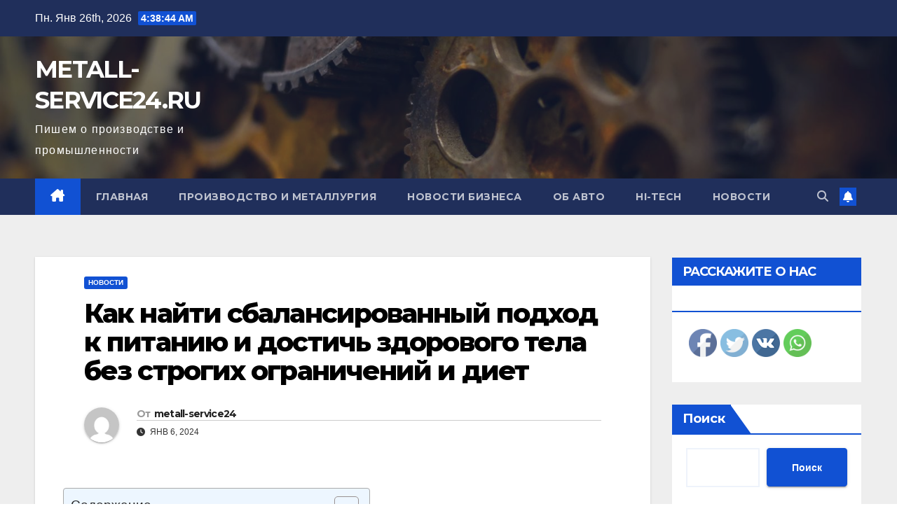

--- FILE ---
content_type: text/html; charset=UTF-8
request_url: https://metall-service24.ru/%D0%BA%D0%B0%D0%BA-%D0%BD%D0%B0%D0%B9%D1%82%D0%B8-%D1%81%D0%B1%D0%B0%D0%BB%D0%B0%D0%BD%D1%81%D0%B8%D1%80%D0%BE%D0%B2%D0%B0%D0%BD%D0%BD%D1%8B%D0%B9-%D0%BF%D0%BE%D0%B4%D1%85%D0%BE%D0%B4-%D0%BA-%D0%BF/
body_size: 29639
content:
<!DOCTYPE html>
<html dir="ltr" lang="ru-RU" prefix="og: https://ogp.me/ns#">
<head>
<meta charset="UTF-8">
<meta name="viewport" content="width=device-width, initial-scale=1">
<link rel="profile" href="http://gmpg.org/xfn/11">
<title>Как найти сбалансированный подход к питанию и достичь здорового тела без строгих ограничений и диет - METALL-SERVICE24.RU</title>

		<!-- All in One SEO 4.8.1 - aioseo.com -->
	<meta name="description" content="Хорошее здоровье и физическая форма являются желаемыми целями для многих людей. Однако, многие считают, что единственный способ достичь их - это соблюдение строгих диет и ограниченное потребление пищи. Но, есть и другие пути, которые могут помочь достичь здорового тела без необходимости придерживаться строгих диет. Сбалансированное питание является ключевым фактором для достижения здоровья и физической формы." />
	<meta name="robots" content="max-image-preview:large" />
	<meta name="author" content="metall-service24"/>
	<link rel="canonical" href="https://metall-service24.ru/%d0%ba%d0%b0%d0%ba-%d0%bd%d0%b0%d0%b9%d1%82%d0%b8-%d1%81%d0%b1%d0%b0%d0%bb%d0%b0%d0%bd%d1%81%d0%b8%d1%80%d0%be%d0%b2%d0%b0%d0%bd%d0%bd%d1%8b%d0%b9-%d0%bf%d0%be%d0%b4%d1%85%d0%be%d0%b4-%d0%ba-%d0%bf/" />
	<meta name="generator" content="All in One SEO (AIOSEO) 4.8.1" />
		<meta property="og:locale" content="ru_RU" />
		<meta property="og:site_name" content="METALL-SERVICE24.RU - Пишем о производстве и промышленности" />
		<meta property="og:type" content="article" />
		<meta property="og:title" content="Как найти сбалансированный подход к питанию и достичь здорового тела без строгих ограничений и диет - METALL-SERVICE24.RU" />
		<meta property="og:description" content="Хорошее здоровье и физическая форма являются желаемыми целями для многих людей. Однако, многие считают, что единственный способ достичь их - это соблюдение строгих диет и ограниченное потребление пищи. Но, есть и другие пути, которые могут помочь достичь здорового тела без необходимости придерживаться строгих диет. Сбалансированное питание является ключевым фактором для достижения здоровья и физической формы." />
		<meta property="og:url" content="https://metall-service24.ru/%d0%ba%d0%b0%d0%ba-%d0%bd%d0%b0%d0%b9%d1%82%d0%b8-%d1%81%d0%b1%d0%b0%d0%bb%d0%b0%d0%bd%d1%81%d0%b8%d1%80%d0%be%d0%b2%d0%b0%d0%bd%d0%bd%d1%8b%d0%b9-%d0%bf%d0%be%d0%b4%d1%85%d0%be%d0%b4-%d0%ba-%d0%bf/" />
		<meta property="article:published_time" content="2024-01-05T21:12:55+00:00" />
		<meta property="article:modified_time" content="2024-01-05T21:12:55+00:00" />
		<meta name="twitter:card" content="summary_large_image" />
		<meta name="twitter:title" content="Как найти сбалансированный подход к питанию и достичь здорового тела без строгих ограничений и диет - METALL-SERVICE24.RU" />
		<meta name="twitter:description" content="Хорошее здоровье и физическая форма являются желаемыми целями для многих людей. Однако, многие считают, что единственный способ достичь их - это соблюдение строгих диет и ограниченное потребление пищи. Но, есть и другие пути, которые могут помочь достичь здорового тела без необходимости придерживаться строгих диет. Сбалансированное питание является ключевым фактором для достижения здоровья и физической формы." />
		<script type="application/ld+json" class="aioseo-schema">
			{"@context":"https:\/\/schema.org","@graph":[{"@type":"BlogPosting","@id":"https:\/\/metall-service24.ru\/%d0%ba%d0%b0%d0%ba-%d0%bd%d0%b0%d0%b9%d1%82%d0%b8-%d1%81%d0%b1%d0%b0%d0%bb%d0%b0%d0%bd%d1%81%d0%b8%d1%80%d0%be%d0%b2%d0%b0%d0%bd%d0%bd%d1%8b%d0%b9-%d0%bf%d0%be%d0%b4%d1%85%d0%be%d0%b4-%d0%ba-%d0%bf\/#blogposting","name":"\u041a\u0430\u043a \u043d\u0430\u0439\u0442\u0438 \u0441\u0431\u0430\u043b\u0430\u043d\u0441\u0438\u0440\u043e\u0432\u0430\u043d\u043d\u044b\u0439 \u043f\u043e\u0434\u0445\u043e\u0434 \u043a \u043f\u0438\u0442\u0430\u043d\u0438\u044e \u0438 \u0434\u043e\u0441\u0442\u0438\u0447\u044c \u0437\u0434\u043e\u0440\u043e\u0432\u043e\u0433\u043e \u0442\u0435\u043b\u0430 \u0431\u0435\u0437 \u0441\u0442\u0440\u043e\u0433\u0438\u0445 \u043e\u0433\u0440\u0430\u043d\u0438\u0447\u0435\u043d\u0438\u0439 \u0438 \u0434\u0438\u0435\u0442 - METALL-SERVICE24.RU","headline":"\u041a\u0430\u043a \u043d\u0430\u0439\u0442\u0438 \u0441\u0431\u0430\u043b\u0430\u043d\u0441\u0438\u0440\u043e\u0432\u0430\u043d\u043d\u044b\u0439 \u043f\u043e\u0434\u0445\u043e\u0434 \u043a \u043f\u0438\u0442\u0430\u043d\u0438\u044e \u0438 \u0434\u043e\u0441\u0442\u0438\u0447\u044c \u0437\u0434\u043e\u0440\u043e\u0432\u043e\u0433\u043e \u0442\u0435\u043b\u0430 \u0431\u0435\u0437 \u0441\u0442\u0440\u043e\u0433\u0438\u0445 \u043e\u0433\u0440\u0430\u043d\u0438\u0447\u0435\u043d\u0438\u0439 \u0438 \u0434\u0438\u0435\u0442","author":{"@id":"https:\/\/metall-service24.ru\/author\/stroj_mir_ru\/#author"},"publisher":{"@id":"https:\/\/metall-service24.ru\/#organization"},"datePublished":"2024-01-06T00:12:55+03:00","dateModified":"2024-01-06T00:12:55+03:00","inLanguage":"ru-RU","mainEntityOfPage":{"@id":"https:\/\/metall-service24.ru\/%d0%ba%d0%b0%d0%ba-%d0%bd%d0%b0%d0%b9%d1%82%d0%b8-%d1%81%d0%b1%d0%b0%d0%bb%d0%b0%d0%bd%d1%81%d0%b8%d1%80%d0%be%d0%b2%d0%b0%d0%bd%d0%bd%d1%8b%d0%b9-%d0%bf%d0%be%d0%b4%d1%85%d0%be%d0%b4-%d0%ba-%d0%bf\/#webpage"},"isPartOf":{"@id":"https:\/\/metall-service24.ru\/%d0%ba%d0%b0%d0%ba-%d0%bd%d0%b0%d0%b9%d1%82%d0%b8-%d1%81%d0%b1%d0%b0%d0%bb%d0%b0%d0%bd%d1%81%d0%b8%d1%80%d0%be%d0%b2%d0%b0%d0%bd%d0%bd%d1%8b%d0%b9-%d0%bf%d0%be%d0%b4%d1%85%d0%be%d0%b4-%d0%ba-%d0%bf\/#webpage"},"articleSection":"\u041d\u043e\u0432\u043e\u0441\u0442\u0438"},{"@type":"BreadcrumbList","@id":"https:\/\/metall-service24.ru\/%d0%ba%d0%b0%d0%ba-%d0%bd%d0%b0%d0%b9%d1%82%d0%b8-%d1%81%d0%b1%d0%b0%d0%bb%d0%b0%d0%bd%d1%81%d0%b8%d1%80%d0%be%d0%b2%d0%b0%d0%bd%d0%bd%d1%8b%d0%b9-%d0%bf%d0%be%d0%b4%d1%85%d0%be%d0%b4-%d0%ba-%d0%bf\/#breadcrumblist","itemListElement":[{"@type":"ListItem","@id":"https:\/\/metall-service24.ru\/#listItem","position":1,"name":"\u0413\u043b\u0430\u0432\u043d\u0430\u044f \u0441\u0442\u0440\u0430\u043d\u0438\u0446\u0430","item":"https:\/\/metall-service24.ru\/","nextItem":{"@type":"ListItem","@id":"https:\/\/metall-service24.ru\/%d0%ba%d0%b0%d0%ba-%d0%bd%d0%b0%d0%b9%d1%82%d0%b8-%d1%81%d0%b1%d0%b0%d0%bb%d0%b0%d0%bd%d1%81%d0%b8%d1%80%d0%be%d0%b2%d0%b0%d0%bd%d0%bd%d1%8b%d0%b9-%d0%bf%d0%be%d0%b4%d1%85%d0%be%d0%b4-%d0%ba-%d0%bf\/#listItem","name":"\u041a\u0430\u043a \u043d\u0430\u0439\u0442\u0438 \u0441\u0431\u0430\u043b\u0430\u043d\u0441\u0438\u0440\u043e\u0432\u0430\u043d\u043d\u044b\u0439 \u043f\u043e\u0434\u0445\u043e\u0434 \u043a \u043f\u0438\u0442\u0430\u043d\u0438\u044e \u0438 \u0434\u043e\u0441\u0442\u0438\u0447\u044c \u0437\u0434\u043e\u0440\u043e\u0432\u043e\u0433\u043e \u0442\u0435\u043b\u0430 \u0431\u0435\u0437 \u0441\u0442\u0440\u043e\u0433\u0438\u0445 \u043e\u0433\u0440\u0430\u043d\u0438\u0447\u0435\u043d\u0438\u0439 \u0438 \u0434\u0438\u0435\u0442"}},{"@type":"ListItem","@id":"https:\/\/metall-service24.ru\/%d0%ba%d0%b0%d0%ba-%d0%bd%d0%b0%d0%b9%d1%82%d0%b8-%d1%81%d0%b1%d0%b0%d0%bb%d0%b0%d0%bd%d1%81%d0%b8%d1%80%d0%be%d0%b2%d0%b0%d0%bd%d0%bd%d1%8b%d0%b9-%d0%bf%d0%be%d0%b4%d1%85%d0%be%d0%b4-%d0%ba-%d0%bf\/#listItem","position":2,"name":"\u041a\u0430\u043a \u043d\u0430\u0439\u0442\u0438 \u0441\u0431\u0430\u043b\u0430\u043d\u0441\u0438\u0440\u043e\u0432\u0430\u043d\u043d\u044b\u0439 \u043f\u043e\u0434\u0445\u043e\u0434 \u043a \u043f\u0438\u0442\u0430\u043d\u0438\u044e \u0438 \u0434\u043e\u0441\u0442\u0438\u0447\u044c \u0437\u0434\u043e\u0440\u043e\u0432\u043e\u0433\u043e \u0442\u0435\u043b\u0430 \u0431\u0435\u0437 \u0441\u0442\u0440\u043e\u0433\u0438\u0445 \u043e\u0433\u0440\u0430\u043d\u0438\u0447\u0435\u043d\u0438\u0439 \u0438 \u0434\u0438\u0435\u0442","previousItem":{"@type":"ListItem","@id":"https:\/\/metall-service24.ru\/#listItem","name":"\u0413\u043b\u0430\u0432\u043d\u0430\u044f \u0441\u0442\u0440\u0430\u043d\u0438\u0446\u0430"}}]},{"@type":"Organization","@id":"https:\/\/metall-service24.ru\/#organization","name":"METALL-SERVICE24.RU","description":"\u041f\u0438\u0448\u0435\u043c \u043e \u043f\u0440\u043e\u0438\u0437\u0432\u043e\u0434\u0441\u0442\u0432\u0435 \u0438 \u043f\u0440\u043e\u043c\u044b\u0448\u043b\u0435\u043d\u043d\u043e\u0441\u0442\u0438","url":"https:\/\/metall-service24.ru\/"},{"@type":"Person","@id":"https:\/\/metall-service24.ru\/author\/stroj_mir_ru\/#author","url":"https:\/\/metall-service24.ru\/author\/stroj_mir_ru\/","name":"metall-service24","image":{"@type":"ImageObject","@id":"https:\/\/metall-service24.ru\/%d0%ba%d0%b0%d0%ba-%d0%bd%d0%b0%d0%b9%d1%82%d0%b8-%d1%81%d0%b1%d0%b0%d0%bb%d0%b0%d0%bd%d1%81%d0%b8%d1%80%d0%be%d0%b2%d0%b0%d0%bd%d0%bd%d1%8b%d0%b9-%d0%bf%d0%be%d0%b4%d1%85%d0%be%d0%b4-%d0%ba-%d0%bf\/#authorImage","url":"https:\/\/secure.gravatar.com\/avatar\/49928382efbc2d65d1b2979fd85680760a1f8f8fa2b1332d7c01b83e21793eb4?s=96&d=mm&r=g","width":96,"height":96,"caption":"metall-service24"}},{"@type":"WebPage","@id":"https:\/\/metall-service24.ru\/%d0%ba%d0%b0%d0%ba-%d0%bd%d0%b0%d0%b9%d1%82%d0%b8-%d1%81%d0%b1%d0%b0%d0%bb%d0%b0%d0%bd%d1%81%d0%b8%d1%80%d0%be%d0%b2%d0%b0%d0%bd%d0%bd%d1%8b%d0%b9-%d0%bf%d0%be%d0%b4%d1%85%d0%be%d0%b4-%d0%ba-%d0%bf\/#webpage","url":"https:\/\/metall-service24.ru\/%d0%ba%d0%b0%d0%ba-%d0%bd%d0%b0%d0%b9%d1%82%d0%b8-%d1%81%d0%b1%d0%b0%d0%bb%d0%b0%d0%bd%d1%81%d0%b8%d1%80%d0%be%d0%b2%d0%b0%d0%bd%d0%bd%d1%8b%d0%b9-%d0%bf%d0%be%d0%b4%d1%85%d0%be%d0%b4-%d0%ba-%d0%bf\/","name":"\u041a\u0430\u043a \u043d\u0430\u0439\u0442\u0438 \u0441\u0431\u0430\u043b\u0430\u043d\u0441\u0438\u0440\u043e\u0432\u0430\u043d\u043d\u044b\u0439 \u043f\u043e\u0434\u0445\u043e\u0434 \u043a \u043f\u0438\u0442\u0430\u043d\u0438\u044e \u0438 \u0434\u043e\u0441\u0442\u0438\u0447\u044c \u0437\u0434\u043e\u0440\u043e\u0432\u043e\u0433\u043e \u0442\u0435\u043b\u0430 \u0431\u0435\u0437 \u0441\u0442\u0440\u043e\u0433\u0438\u0445 \u043e\u0433\u0440\u0430\u043d\u0438\u0447\u0435\u043d\u0438\u0439 \u0438 \u0434\u0438\u0435\u0442 - METALL-SERVICE24.RU","description":"\u0425\u043e\u0440\u043e\u0448\u0435\u0435 \u0437\u0434\u043e\u0440\u043e\u0432\u044c\u0435 \u0438 \u0444\u0438\u0437\u0438\u0447\u0435\u0441\u043a\u0430\u044f \u0444\u043e\u0440\u043c\u0430 \u044f\u0432\u043b\u044f\u044e\u0442\u0441\u044f \u0436\u0435\u043b\u0430\u0435\u043c\u044b\u043c\u0438 \u0446\u0435\u043b\u044f\u043c\u0438 \u0434\u043b\u044f \u043c\u043d\u043e\u0433\u0438\u0445 \u043b\u044e\u0434\u0435\u0439. \u041e\u0434\u043d\u0430\u043a\u043e, \u043c\u043d\u043e\u0433\u0438\u0435 \u0441\u0447\u0438\u0442\u0430\u044e\u0442, \u0447\u0442\u043e \u0435\u0434\u0438\u043d\u0441\u0442\u0432\u0435\u043d\u043d\u044b\u0439 \u0441\u043f\u043e\u0441\u043e\u0431 \u0434\u043e\u0441\u0442\u0438\u0447\u044c \u0438\u0445 - \u044d\u0442\u043e \u0441\u043e\u0431\u043b\u044e\u0434\u0435\u043d\u0438\u0435 \u0441\u0442\u0440\u043e\u0433\u0438\u0445 \u0434\u0438\u0435\u0442 \u0438 \u043e\u0433\u0440\u0430\u043d\u0438\u0447\u0435\u043d\u043d\u043e\u0435 \u043f\u043e\u0442\u0440\u0435\u0431\u043b\u0435\u043d\u0438\u0435 \u043f\u0438\u0449\u0438. \u041d\u043e, \u0435\u0441\u0442\u044c \u0438 \u0434\u0440\u0443\u0433\u0438\u0435 \u043f\u0443\u0442\u0438, \u043a\u043e\u0442\u043e\u0440\u044b\u0435 \u043c\u043e\u0433\u0443\u0442 \u043f\u043e\u043c\u043e\u0447\u044c \u0434\u043e\u0441\u0442\u0438\u0447\u044c \u0437\u0434\u043e\u0440\u043e\u0432\u043e\u0433\u043e \u0442\u0435\u043b\u0430 \u0431\u0435\u0437 \u043d\u0435\u043e\u0431\u0445\u043e\u0434\u0438\u043c\u043e\u0441\u0442\u0438 \u043f\u0440\u0438\u0434\u0435\u0440\u0436\u0438\u0432\u0430\u0442\u044c\u0441\u044f \u0441\u0442\u0440\u043e\u0433\u0438\u0445 \u0434\u0438\u0435\u0442. \u0421\u0431\u0430\u043b\u0430\u043d\u0441\u0438\u0440\u043e\u0432\u0430\u043d\u043d\u043e\u0435 \u043f\u0438\u0442\u0430\u043d\u0438\u0435 \u044f\u0432\u043b\u044f\u0435\u0442\u0441\u044f \u043a\u043b\u044e\u0447\u0435\u0432\u044b\u043c \u0444\u0430\u043a\u0442\u043e\u0440\u043e\u043c \u0434\u043b\u044f \u0434\u043e\u0441\u0442\u0438\u0436\u0435\u043d\u0438\u044f \u0437\u0434\u043e\u0440\u043e\u0432\u044c\u044f \u0438 \u0444\u0438\u0437\u0438\u0447\u0435\u0441\u043a\u043e\u0439 \u0444\u043e\u0440\u043c\u044b.","inLanguage":"ru-RU","isPartOf":{"@id":"https:\/\/metall-service24.ru\/#website"},"breadcrumb":{"@id":"https:\/\/metall-service24.ru\/%d0%ba%d0%b0%d0%ba-%d0%bd%d0%b0%d0%b9%d1%82%d0%b8-%d1%81%d0%b1%d0%b0%d0%bb%d0%b0%d0%bd%d1%81%d0%b8%d1%80%d0%be%d0%b2%d0%b0%d0%bd%d0%bd%d1%8b%d0%b9-%d0%bf%d0%be%d0%b4%d1%85%d0%be%d0%b4-%d0%ba-%d0%bf\/#breadcrumblist"},"author":{"@id":"https:\/\/metall-service24.ru\/author\/stroj_mir_ru\/#author"},"creator":{"@id":"https:\/\/metall-service24.ru\/author\/stroj_mir_ru\/#author"},"datePublished":"2024-01-06T00:12:55+03:00","dateModified":"2024-01-06T00:12:55+03:00"},{"@type":"WebSite","@id":"https:\/\/metall-service24.ru\/#website","url":"https:\/\/metall-service24.ru\/","name":"METALL-SERVICE24.RU","description":"\u041f\u0438\u0448\u0435\u043c \u043e \u043f\u0440\u043e\u0438\u0437\u0432\u043e\u0434\u0441\u0442\u0432\u0435 \u0438 \u043f\u0440\u043e\u043c\u044b\u0448\u043b\u0435\u043d\u043d\u043e\u0441\u0442\u0438","inLanguage":"ru-RU","publisher":{"@id":"https:\/\/metall-service24.ru\/#organization"}}]}
		</script>
		<!-- All in One SEO -->

<link rel='dns-prefetch' href='//fonts.googleapis.com' />
<link rel="alternate" type="application/rss+xml" title="METALL-SERVICE24.RU &raquo; Лента" href="https://metall-service24.ru/feed/" />
<link rel="alternate" type="application/rss+xml" title="METALL-SERVICE24.RU &raquo; Лента комментариев" href="https://metall-service24.ru/comments/feed/" />
<link rel="alternate" type="application/rss+xml" title="METALL-SERVICE24.RU &raquo; Лента комментариев к &laquo;Как найти сбалансированный подход к питанию и достичь здорового тела без строгих ограничений и диет&raquo;" href="https://metall-service24.ru/%d0%ba%d0%b0%d0%ba-%d0%bd%d0%b0%d0%b9%d1%82%d0%b8-%d1%81%d0%b1%d0%b0%d0%bb%d0%b0%d0%bd%d1%81%d0%b8%d1%80%d0%be%d0%b2%d0%b0%d0%bd%d0%bd%d1%8b%d0%b9-%d0%bf%d0%be%d0%b4%d1%85%d0%be%d0%b4-%d0%ba-%d0%bf/feed/" />
<link rel="alternate" title="oEmbed (JSON)" type="application/json+oembed" href="https://metall-service24.ru/wp-json/oembed/1.0/embed?url=https%3A%2F%2Fmetall-service24.ru%2F%25d0%25ba%25d0%25b0%25d0%25ba-%25d0%25bd%25d0%25b0%25d0%25b9%25d1%2582%25d0%25b8-%25d1%2581%25d0%25b1%25d0%25b0%25d0%25bb%25d0%25b0%25d0%25bd%25d1%2581%25d0%25b8%25d1%2580%25d0%25be%25d0%25b2%25d0%25b0%25d0%25bd%25d0%25bd%25d1%258b%25d0%25b9-%25d0%25bf%25d0%25be%25d0%25b4%25d1%2585%25d0%25be%25d0%25b4-%25d0%25ba-%25d0%25bf%2F" />
<link rel="alternate" title="oEmbed (XML)" type="text/xml+oembed" href="https://metall-service24.ru/wp-json/oembed/1.0/embed?url=https%3A%2F%2Fmetall-service24.ru%2F%25d0%25ba%25d0%25b0%25d0%25ba-%25d0%25bd%25d0%25b0%25d0%25b9%25d1%2582%25d0%25b8-%25d1%2581%25d0%25b1%25d0%25b0%25d0%25bb%25d0%25b0%25d0%25bd%25d1%2581%25d0%25b8%25d1%2580%25d0%25be%25d0%25b2%25d0%25b0%25d0%25bd%25d0%25bd%25d1%258b%25d0%25b9-%25d0%25bf%25d0%25be%25d0%25b4%25d1%2585%25d0%25be%25d0%25b4-%25d0%25ba-%25d0%25bf%2F&#038;format=xml" />
		<!-- This site uses the Google Analytics by MonsterInsights plugin v9.11.1 - Using Analytics tracking - https://www.monsterinsights.com/ -->
							<script src="//www.googletagmanager.com/gtag/js?id=G-TVYZVSRLDH"  data-cfasync="false" data-wpfc-render="false" async></script>
			<script data-cfasync="false" data-wpfc-render="false">
				var mi_version = '9.11.1';
				var mi_track_user = true;
				var mi_no_track_reason = '';
								var MonsterInsightsDefaultLocations = {"page_location":"https:\/\/metall-service24.ru\/%D0%BA%D0%B0%D0%BA-%D0%BD%D0%B0%D0%B9%D1%82%D0%B8-%D1%81%D0%B1%D0%B0%D0%BB%D0%B0%D0%BD%D1%81%D0%B8%D1%80%D0%BE%D0%B2%D0%B0%D0%BD%D0%BD%D1%8B%D0%B9-%D0%BF%D0%BE%D0%B4%D1%85%D0%BE%D0%B4-%D0%BA-%D0%BF\/"};
								if ( typeof MonsterInsightsPrivacyGuardFilter === 'function' ) {
					var MonsterInsightsLocations = (typeof MonsterInsightsExcludeQuery === 'object') ? MonsterInsightsPrivacyGuardFilter( MonsterInsightsExcludeQuery ) : MonsterInsightsPrivacyGuardFilter( MonsterInsightsDefaultLocations );
				} else {
					var MonsterInsightsLocations = (typeof MonsterInsightsExcludeQuery === 'object') ? MonsterInsightsExcludeQuery : MonsterInsightsDefaultLocations;
				}

								var disableStrs = [
										'ga-disable-G-TVYZVSRLDH',
									];

				/* Function to detect opted out users */
				function __gtagTrackerIsOptedOut() {
					for (var index = 0; index < disableStrs.length; index++) {
						if (document.cookie.indexOf(disableStrs[index] + '=true') > -1) {
							return true;
						}
					}

					return false;
				}

				/* Disable tracking if the opt-out cookie exists. */
				if (__gtagTrackerIsOptedOut()) {
					for (var index = 0; index < disableStrs.length; index++) {
						window[disableStrs[index]] = true;
					}
				}

				/* Opt-out function */
				function __gtagTrackerOptout() {
					for (var index = 0; index < disableStrs.length; index++) {
						document.cookie = disableStrs[index] + '=true; expires=Thu, 31 Dec 2099 23:59:59 UTC; path=/';
						window[disableStrs[index]] = true;
					}
				}

				if ('undefined' === typeof gaOptout) {
					function gaOptout() {
						__gtagTrackerOptout();
					}
				}
								window.dataLayer = window.dataLayer || [];

				window.MonsterInsightsDualTracker = {
					helpers: {},
					trackers: {},
				};
				if (mi_track_user) {
					function __gtagDataLayer() {
						dataLayer.push(arguments);
					}

					function __gtagTracker(type, name, parameters) {
						if (!parameters) {
							parameters = {};
						}

						if (parameters.send_to) {
							__gtagDataLayer.apply(null, arguments);
							return;
						}

						if (type === 'event') {
														parameters.send_to = monsterinsights_frontend.v4_id;
							var hookName = name;
							if (typeof parameters['event_category'] !== 'undefined') {
								hookName = parameters['event_category'] + ':' + name;
							}

							if (typeof MonsterInsightsDualTracker.trackers[hookName] !== 'undefined') {
								MonsterInsightsDualTracker.trackers[hookName](parameters);
							} else {
								__gtagDataLayer('event', name, parameters);
							}
							
						} else {
							__gtagDataLayer.apply(null, arguments);
						}
					}

					__gtagTracker('js', new Date());
					__gtagTracker('set', {
						'developer_id.dZGIzZG': true,
											});
					if ( MonsterInsightsLocations.page_location ) {
						__gtagTracker('set', MonsterInsightsLocations);
					}
										__gtagTracker('config', 'G-TVYZVSRLDH', {"forceSSL":"true","link_attribution":"true"} );
										window.gtag = __gtagTracker;										(function () {
						/* https://developers.google.com/analytics/devguides/collection/analyticsjs/ */
						/* ga and __gaTracker compatibility shim. */
						var noopfn = function () {
							return null;
						};
						var newtracker = function () {
							return new Tracker();
						};
						var Tracker = function () {
							return null;
						};
						var p = Tracker.prototype;
						p.get = noopfn;
						p.set = noopfn;
						p.send = function () {
							var args = Array.prototype.slice.call(arguments);
							args.unshift('send');
							__gaTracker.apply(null, args);
						};
						var __gaTracker = function () {
							var len = arguments.length;
							if (len === 0) {
								return;
							}
							var f = arguments[len - 1];
							if (typeof f !== 'object' || f === null || typeof f.hitCallback !== 'function') {
								if ('send' === arguments[0]) {
									var hitConverted, hitObject = false, action;
									if ('event' === arguments[1]) {
										if ('undefined' !== typeof arguments[3]) {
											hitObject = {
												'eventAction': arguments[3],
												'eventCategory': arguments[2],
												'eventLabel': arguments[4],
												'value': arguments[5] ? arguments[5] : 1,
											}
										}
									}
									if ('pageview' === arguments[1]) {
										if ('undefined' !== typeof arguments[2]) {
											hitObject = {
												'eventAction': 'page_view',
												'page_path': arguments[2],
											}
										}
									}
									if (typeof arguments[2] === 'object') {
										hitObject = arguments[2];
									}
									if (typeof arguments[5] === 'object') {
										Object.assign(hitObject, arguments[5]);
									}
									if ('undefined' !== typeof arguments[1].hitType) {
										hitObject = arguments[1];
										if ('pageview' === hitObject.hitType) {
											hitObject.eventAction = 'page_view';
										}
									}
									if (hitObject) {
										action = 'timing' === arguments[1].hitType ? 'timing_complete' : hitObject.eventAction;
										hitConverted = mapArgs(hitObject);
										__gtagTracker('event', action, hitConverted);
									}
								}
								return;
							}

							function mapArgs(args) {
								var arg, hit = {};
								var gaMap = {
									'eventCategory': 'event_category',
									'eventAction': 'event_action',
									'eventLabel': 'event_label',
									'eventValue': 'event_value',
									'nonInteraction': 'non_interaction',
									'timingCategory': 'event_category',
									'timingVar': 'name',
									'timingValue': 'value',
									'timingLabel': 'event_label',
									'page': 'page_path',
									'location': 'page_location',
									'title': 'page_title',
									'referrer' : 'page_referrer',
								};
								for (arg in args) {
																		if (!(!args.hasOwnProperty(arg) || !gaMap.hasOwnProperty(arg))) {
										hit[gaMap[arg]] = args[arg];
									} else {
										hit[arg] = args[arg];
									}
								}
								return hit;
							}

							try {
								f.hitCallback();
							} catch (ex) {
							}
						};
						__gaTracker.create = newtracker;
						__gaTracker.getByName = newtracker;
						__gaTracker.getAll = function () {
							return [];
						};
						__gaTracker.remove = noopfn;
						__gaTracker.loaded = true;
						window['__gaTracker'] = __gaTracker;
					})();
									} else {
										console.log("");
					(function () {
						function __gtagTracker() {
							return null;
						}

						window['__gtagTracker'] = __gtagTracker;
						window['gtag'] = __gtagTracker;
					})();
									}
			</script>
							<!-- / Google Analytics by MonsterInsights -->
		<style id='wp-img-auto-sizes-contain-inline-css'>
img:is([sizes=auto i],[sizes^="auto," i]){contain-intrinsic-size:3000px 1500px}
/*# sourceURL=wp-img-auto-sizes-contain-inline-css */
</style>
<style id='wp-emoji-styles-inline-css'>

	img.wp-smiley, img.emoji {
		display: inline !important;
		border: none !important;
		box-shadow: none !important;
		height: 1em !important;
		width: 1em !important;
		margin: 0 0.07em !important;
		vertical-align: -0.1em !important;
		background: none !important;
		padding: 0 !important;
	}
/*# sourceURL=wp-emoji-styles-inline-css */
</style>
<style id='wp-block-library-inline-css'>
:root{--wp-block-synced-color:#7a00df;--wp-block-synced-color--rgb:122,0,223;--wp-bound-block-color:var(--wp-block-synced-color);--wp-editor-canvas-background:#ddd;--wp-admin-theme-color:#007cba;--wp-admin-theme-color--rgb:0,124,186;--wp-admin-theme-color-darker-10:#006ba1;--wp-admin-theme-color-darker-10--rgb:0,107,160.5;--wp-admin-theme-color-darker-20:#005a87;--wp-admin-theme-color-darker-20--rgb:0,90,135;--wp-admin-border-width-focus:2px}@media (min-resolution:192dpi){:root{--wp-admin-border-width-focus:1.5px}}.wp-element-button{cursor:pointer}:root .has-very-light-gray-background-color{background-color:#eee}:root .has-very-dark-gray-background-color{background-color:#313131}:root .has-very-light-gray-color{color:#eee}:root .has-very-dark-gray-color{color:#313131}:root .has-vivid-green-cyan-to-vivid-cyan-blue-gradient-background{background:linear-gradient(135deg,#00d084,#0693e3)}:root .has-purple-crush-gradient-background{background:linear-gradient(135deg,#34e2e4,#4721fb 50%,#ab1dfe)}:root .has-hazy-dawn-gradient-background{background:linear-gradient(135deg,#faaca8,#dad0ec)}:root .has-subdued-olive-gradient-background{background:linear-gradient(135deg,#fafae1,#67a671)}:root .has-atomic-cream-gradient-background{background:linear-gradient(135deg,#fdd79a,#004a59)}:root .has-nightshade-gradient-background{background:linear-gradient(135deg,#330968,#31cdcf)}:root .has-midnight-gradient-background{background:linear-gradient(135deg,#020381,#2874fc)}:root{--wp--preset--font-size--normal:16px;--wp--preset--font-size--huge:42px}.has-regular-font-size{font-size:1em}.has-larger-font-size{font-size:2.625em}.has-normal-font-size{font-size:var(--wp--preset--font-size--normal)}.has-huge-font-size{font-size:var(--wp--preset--font-size--huge)}.has-text-align-center{text-align:center}.has-text-align-left{text-align:left}.has-text-align-right{text-align:right}.has-fit-text{white-space:nowrap!important}#end-resizable-editor-section{display:none}.aligncenter{clear:both}.items-justified-left{justify-content:flex-start}.items-justified-center{justify-content:center}.items-justified-right{justify-content:flex-end}.items-justified-space-between{justify-content:space-between}.screen-reader-text{border:0;clip-path:inset(50%);height:1px;margin:-1px;overflow:hidden;padding:0;position:absolute;width:1px;word-wrap:normal!important}.screen-reader-text:focus{background-color:#ddd;clip-path:none;color:#444;display:block;font-size:1em;height:auto;left:5px;line-height:normal;padding:15px 23px 14px;text-decoration:none;top:5px;width:auto;z-index:100000}html :where(.has-border-color){border-style:solid}html :where([style*=border-top-color]){border-top-style:solid}html :where([style*=border-right-color]){border-right-style:solid}html :where([style*=border-bottom-color]){border-bottom-style:solid}html :where([style*=border-left-color]){border-left-style:solid}html :where([style*=border-width]){border-style:solid}html :where([style*=border-top-width]){border-top-style:solid}html :where([style*=border-right-width]){border-right-style:solid}html :where([style*=border-bottom-width]){border-bottom-style:solid}html :where([style*=border-left-width]){border-left-style:solid}html :where(img[class*=wp-image-]){height:auto;max-width:100%}:where(figure){margin:0 0 1em}html :where(.is-position-sticky){--wp-admin--admin-bar--position-offset:var(--wp-admin--admin-bar--height,0px)}@media screen and (max-width:600px){html :where(.is-position-sticky){--wp-admin--admin-bar--position-offset:0px}}

/*# sourceURL=wp-block-library-inline-css */
</style><style id='wp-block-archives-inline-css'>
.wp-block-archives{box-sizing:border-box}.wp-block-archives-dropdown label{display:block}
/*# sourceURL=https://metall-service24.ru/wp-includes/blocks/archives/style.min.css */
</style>
<style id='wp-block-categories-inline-css'>
.wp-block-categories{box-sizing:border-box}.wp-block-categories.alignleft{margin-right:2em}.wp-block-categories.alignright{margin-left:2em}.wp-block-categories.wp-block-categories-dropdown.aligncenter{text-align:center}.wp-block-categories .wp-block-categories__label{display:block;width:100%}
/*# sourceURL=https://metall-service24.ru/wp-includes/blocks/categories/style.min.css */
</style>
<style id='wp-block-heading-inline-css'>
h1:where(.wp-block-heading).has-background,h2:where(.wp-block-heading).has-background,h3:where(.wp-block-heading).has-background,h4:where(.wp-block-heading).has-background,h5:where(.wp-block-heading).has-background,h6:where(.wp-block-heading).has-background{padding:1.25em 2.375em}h1.has-text-align-left[style*=writing-mode]:where([style*=vertical-lr]),h1.has-text-align-right[style*=writing-mode]:where([style*=vertical-rl]),h2.has-text-align-left[style*=writing-mode]:where([style*=vertical-lr]),h2.has-text-align-right[style*=writing-mode]:where([style*=vertical-rl]),h3.has-text-align-left[style*=writing-mode]:where([style*=vertical-lr]),h3.has-text-align-right[style*=writing-mode]:where([style*=vertical-rl]),h4.has-text-align-left[style*=writing-mode]:where([style*=vertical-lr]),h4.has-text-align-right[style*=writing-mode]:where([style*=vertical-rl]),h5.has-text-align-left[style*=writing-mode]:where([style*=vertical-lr]),h5.has-text-align-right[style*=writing-mode]:where([style*=vertical-rl]),h6.has-text-align-left[style*=writing-mode]:where([style*=vertical-lr]),h6.has-text-align-right[style*=writing-mode]:where([style*=vertical-rl]){rotate:180deg}
/*# sourceURL=https://metall-service24.ru/wp-includes/blocks/heading/style.min.css */
</style>
<style id='wp-block-latest-posts-inline-css'>
.wp-block-latest-posts{box-sizing:border-box}.wp-block-latest-posts.alignleft{margin-right:2em}.wp-block-latest-posts.alignright{margin-left:2em}.wp-block-latest-posts.wp-block-latest-posts__list{list-style:none}.wp-block-latest-posts.wp-block-latest-posts__list li{clear:both;overflow-wrap:break-word}.wp-block-latest-posts.is-grid{display:flex;flex-wrap:wrap}.wp-block-latest-posts.is-grid li{margin:0 1.25em 1.25em 0;width:100%}@media (min-width:600px){.wp-block-latest-posts.columns-2 li{width:calc(50% - .625em)}.wp-block-latest-posts.columns-2 li:nth-child(2n){margin-right:0}.wp-block-latest-posts.columns-3 li{width:calc(33.33333% - .83333em)}.wp-block-latest-posts.columns-3 li:nth-child(3n){margin-right:0}.wp-block-latest-posts.columns-4 li{width:calc(25% - .9375em)}.wp-block-latest-posts.columns-4 li:nth-child(4n){margin-right:0}.wp-block-latest-posts.columns-5 li{width:calc(20% - 1em)}.wp-block-latest-posts.columns-5 li:nth-child(5n){margin-right:0}.wp-block-latest-posts.columns-6 li{width:calc(16.66667% - 1.04167em)}.wp-block-latest-posts.columns-6 li:nth-child(6n){margin-right:0}}:root :where(.wp-block-latest-posts.is-grid){padding:0}:root :where(.wp-block-latest-posts.wp-block-latest-posts__list){padding-left:0}.wp-block-latest-posts__post-author,.wp-block-latest-posts__post-date{display:block;font-size:.8125em}.wp-block-latest-posts__post-excerpt,.wp-block-latest-posts__post-full-content{margin-bottom:1em;margin-top:.5em}.wp-block-latest-posts__featured-image a{display:inline-block}.wp-block-latest-posts__featured-image img{height:auto;max-width:100%;width:auto}.wp-block-latest-posts__featured-image.alignleft{float:left;margin-right:1em}.wp-block-latest-posts__featured-image.alignright{float:right;margin-left:1em}.wp-block-latest-posts__featured-image.aligncenter{margin-bottom:1em;text-align:center}
/*# sourceURL=https://metall-service24.ru/wp-includes/blocks/latest-posts/style.min.css */
</style>
<style id='wp-block-search-inline-css'>
.wp-block-search__button{margin-left:10px;word-break:normal}.wp-block-search__button.has-icon{line-height:0}.wp-block-search__button svg{height:1.25em;min-height:24px;min-width:24px;width:1.25em;fill:currentColor;vertical-align:text-bottom}:where(.wp-block-search__button){border:1px solid #ccc;padding:6px 10px}.wp-block-search__inside-wrapper{display:flex;flex:auto;flex-wrap:nowrap;max-width:100%}.wp-block-search__label{width:100%}.wp-block-search.wp-block-search__button-only .wp-block-search__button{box-sizing:border-box;display:flex;flex-shrink:0;justify-content:center;margin-left:0;max-width:100%}.wp-block-search.wp-block-search__button-only .wp-block-search__inside-wrapper{min-width:0!important;transition-property:width}.wp-block-search.wp-block-search__button-only .wp-block-search__input{flex-basis:100%;transition-duration:.3s}.wp-block-search.wp-block-search__button-only.wp-block-search__searchfield-hidden,.wp-block-search.wp-block-search__button-only.wp-block-search__searchfield-hidden .wp-block-search__inside-wrapper{overflow:hidden}.wp-block-search.wp-block-search__button-only.wp-block-search__searchfield-hidden .wp-block-search__input{border-left-width:0!important;border-right-width:0!important;flex-basis:0;flex-grow:0;margin:0;min-width:0!important;padding-left:0!important;padding-right:0!important;width:0!important}:where(.wp-block-search__input){appearance:none;border:1px solid #949494;flex-grow:1;font-family:inherit;font-size:inherit;font-style:inherit;font-weight:inherit;letter-spacing:inherit;line-height:inherit;margin-left:0;margin-right:0;min-width:3rem;padding:8px;text-decoration:unset!important;text-transform:inherit}:where(.wp-block-search__button-inside .wp-block-search__inside-wrapper){background-color:#fff;border:1px solid #949494;box-sizing:border-box;padding:4px}:where(.wp-block-search__button-inside .wp-block-search__inside-wrapper) .wp-block-search__input{border:none;border-radius:0;padding:0 4px}:where(.wp-block-search__button-inside .wp-block-search__inside-wrapper) .wp-block-search__input:focus{outline:none}:where(.wp-block-search__button-inside .wp-block-search__inside-wrapper) :where(.wp-block-search__button){padding:4px 8px}.wp-block-search.aligncenter .wp-block-search__inside-wrapper{margin:auto}.wp-block[data-align=right] .wp-block-search.wp-block-search__button-only .wp-block-search__inside-wrapper{float:right}
/*# sourceURL=https://metall-service24.ru/wp-includes/blocks/search/style.min.css */
</style>
<style id='wp-block-group-inline-css'>
.wp-block-group{box-sizing:border-box}:where(.wp-block-group.wp-block-group-is-layout-constrained){position:relative}
/*# sourceURL=https://metall-service24.ru/wp-includes/blocks/group/style.min.css */
</style>
<style id='global-styles-inline-css'>
:root{--wp--preset--aspect-ratio--square: 1;--wp--preset--aspect-ratio--4-3: 4/3;--wp--preset--aspect-ratio--3-4: 3/4;--wp--preset--aspect-ratio--3-2: 3/2;--wp--preset--aspect-ratio--2-3: 2/3;--wp--preset--aspect-ratio--16-9: 16/9;--wp--preset--aspect-ratio--9-16: 9/16;--wp--preset--color--black: #000000;--wp--preset--color--cyan-bluish-gray: #abb8c3;--wp--preset--color--white: #ffffff;--wp--preset--color--pale-pink: #f78da7;--wp--preset--color--vivid-red: #cf2e2e;--wp--preset--color--luminous-vivid-orange: #ff6900;--wp--preset--color--luminous-vivid-amber: #fcb900;--wp--preset--color--light-green-cyan: #7bdcb5;--wp--preset--color--vivid-green-cyan: #00d084;--wp--preset--color--pale-cyan-blue: #8ed1fc;--wp--preset--color--vivid-cyan-blue: #0693e3;--wp--preset--color--vivid-purple: #9b51e0;--wp--preset--gradient--vivid-cyan-blue-to-vivid-purple: linear-gradient(135deg,rgb(6,147,227) 0%,rgb(155,81,224) 100%);--wp--preset--gradient--light-green-cyan-to-vivid-green-cyan: linear-gradient(135deg,rgb(122,220,180) 0%,rgb(0,208,130) 100%);--wp--preset--gradient--luminous-vivid-amber-to-luminous-vivid-orange: linear-gradient(135deg,rgb(252,185,0) 0%,rgb(255,105,0) 100%);--wp--preset--gradient--luminous-vivid-orange-to-vivid-red: linear-gradient(135deg,rgb(255,105,0) 0%,rgb(207,46,46) 100%);--wp--preset--gradient--very-light-gray-to-cyan-bluish-gray: linear-gradient(135deg,rgb(238,238,238) 0%,rgb(169,184,195) 100%);--wp--preset--gradient--cool-to-warm-spectrum: linear-gradient(135deg,rgb(74,234,220) 0%,rgb(151,120,209) 20%,rgb(207,42,186) 40%,rgb(238,44,130) 60%,rgb(251,105,98) 80%,rgb(254,248,76) 100%);--wp--preset--gradient--blush-light-purple: linear-gradient(135deg,rgb(255,206,236) 0%,rgb(152,150,240) 100%);--wp--preset--gradient--blush-bordeaux: linear-gradient(135deg,rgb(254,205,165) 0%,rgb(254,45,45) 50%,rgb(107,0,62) 100%);--wp--preset--gradient--luminous-dusk: linear-gradient(135deg,rgb(255,203,112) 0%,rgb(199,81,192) 50%,rgb(65,88,208) 100%);--wp--preset--gradient--pale-ocean: linear-gradient(135deg,rgb(255,245,203) 0%,rgb(182,227,212) 50%,rgb(51,167,181) 100%);--wp--preset--gradient--electric-grass: linear-gradient(135deg,rgb(202,248,128) 0%,rgb(113,206,126) 100%);--wp--preset--gradient--midnight: linear-gradient(135deg,rgb(2,3,129) 0%,rgb(40,116,252) 100%);--wp--preset--font-size--small: 13px;--wp--preset--font-size--medium: 20px;--wp--preset--font-size--large: 36px;--wp--preset--font-size--x-large: 42px;--wp--preset--spacing--20: 0.44rem;--wp--preset--spacing--30: 0.67rem;--wp--preset--spacing--40: 1rem;--wp--preset--spacing--50: 1.5rem;--wp--preset--spacing--60: 2.25rem;--wp--preset--spacing--70: 3.38rem;--wp--preset--spacing--80: 5.06rem;--wp--preset--shadow--natural: 6px 6px 9px rgba(0, 0, 0, 0.2);--wp--preset--shadow--deep: 12px 12px 50px rgba(0, 0, 0, 0.4);--wp--preset--shadow--sharp: 6px 6px 0px rgba(0, 0, 0, 0.2);--wp--preset--shadow--outlined: 6px 6px 0px -3px rgb(255, 255, 255), 6px 6px rgb(0, 0, 0);--wp--preset--shadow--crisp: 6px 6px 0px rgb(0, 0, 0);}:where(.is-layout-flex){gap: 0.5em;}:where(.is-layout-grid){gap: 0.5em;}body .is-layout-flex{display: flex;}.is-layout-flex{flex-wrap: wrap;align-items: center;}.is-layout-flex > :is(*, div){margin: 0;}body .is-layout-grid{display: grid;}.is-layout-grid > :is(*, div){margin: 0;}:where(.wp-block-columns.is-layout-flex){gap: 2em;}:where(.wp-block-columns.is-layout-grid){gap: 2em;}:where(.wp-block-post-template.is-layout-flex){gap: 1.25em;}:where(.wp-block-post-template.is-layout-grid){gap: 1.25em;}.has-black-color{color: var(--wp--preset--color--black) !important;}.has-cyan-bluish-gray-color{color: var(--wp--preset--color--cyan-bluish-gray) !important;}.has-white-color{color: var(--wp--preset--color--white) !important;}.has-pale-pink-color{color: var(--wp--preset--color--pale-pink) !important;}.has-vivid-red-color{color: var(--wp--preset--color--vivid-red) !important;}.has-luminous-vivid-orange-color{color: var(--wp--preset--color--luminous-vivid-orange) !important;}.has-luminous-vivid-amber-color{color: var(--wp--preset--color--luminous-vivid-amber) !important;}.has-light-green-cyan-color{color: var(--wp--preset--color--light-green-cyan) !important;}.has-vivid-green-cyan-color{color: var(--wp--preset--color--vivid-green-cyan) !important;}.has-pale-cyan-blue-color{color: var(--wp--preset--color--pale-cyan-blue) !important;}.has-vivid-cyan-blue-color{color: var(--wp--preset--color--vivid-cyan-blue) !important;}.has-vivid-purple-color{color: var(--wp--preset--color--vivid-purple) !important;}.has-black-background-color{background-color: var(--wp--preset--color--black) !important;}.has-cyan-bluish-gray-background-color{background-color: var(--wp--preset--color--cyan-bluish-gray) !important;}.has-white-background-color{background-color: var(--wp--preset--color--white) !important;}.has-pale-pink-background-color{background-color: var(--wp--preset--color--pale-pink) !important;}.has-vivid-red-background-color{background-color: var(--wp--preset--color--vivid-red) !important;}.has-luminous-vivid-orange-background-color{background-color: var(--wp--preset--color--luminous-vivid-orange) !important;}.has-luminous-vivid-amber-background-color{background-color: var(--wp--preset--color--luminous-vivid-amber) !important;}.has-light-green-cyan-background-color{background-color: var(--wp--preset--color--light-green-cyan) !important;}.has-vivid-green-cyan-background-color{background-color: var(--wp--preset--color--vivid-green-cyan) !important;}.has-pale-cyan-blue-background-color{background-color: var(--wp--preset--color--pale-cyan-blue) !important;}.has-vivid-cyan-blue-background-color{background-color: var(--wp--preset--color--vivid-cyan-blue) !important;}.has-vivid-purple-background-color{background-color: var(--wp--preset--color--vivid-purple) !important;}.has-black-border-color{border-color: var(--wp--preset--color--black) !important;}.has-cyan-bluish-gray-border-color{border-color: var(--wp--preset--color--cyan-bluish-gray) !important;}.has-white-border-color{border-color: var(--wp--preset--color--white) !important;}.has-pale-pink-border-color{border-color: var(--wp--preset--color--pale-pink) !important;}.has-vivid-red-border-color{border-color: var(--wp--preset--color--vivid-red) !important;}.has-luminous-vivid-orange-border-color{border-color: var(--wp--preset--color--luminous-vivid-orange) !important;}.has-luminous-vivid-amber-border-color{border-color: var(--wp--preset--color--luminous-vivid-amber) !important;}.has-light-green-cyan-border-color{border-color: var(--wp--preset--color--light-green-cyan) !important;}.has-vivid-green-cyan-border-color{border-color: var(--wp--preset--color--vivid-green-cyan) !important;}.has-pale-cyan-blue-border-color{border-color: var(--wp--preset--color--pale-cyan-blue) !important;}.has-vivid-cyan-blue-border-color{border-color: var(--wp--preset--color--vivid-cyan-blue) !important;}.has-vivid-purple-border-color{border-color: var(--wp--preset--color--vivid-purple) !important;}.has-vivid-cyan-blue-to-vivid-purple-gradient-background{background: var(--wp--preset--gradient--vivid-cyan-blue-to-vivid-purple) !important;}.has-light-green-cyan-to-vivid-green-cyan-gradient-background{background: var(--wp--preset--gradient--light-green-cyan-to-vivid-green-cyan) !important;}.has-luminous-vivid-amber-to-luminous-vivid-orange-gradient-background{background: var(--wp--preset--gradient--luminous-vivid-amber-to-luminous-vivid-orange) !important;}.has-luminous-vivid-orange-to-vivid-red-gradient-background{background: var(--wp--preset--gradient--luminous-vivid-orange-to-vivid-red) !important;}.has-very-light-gray-to-cyan-bluish-gray-gradient-background{background: var(--wp--preset--gradient--very-light-gray-to-cyan-bluish-gray) !important;}.has-cool-to-warm-spectrum-gradient-background{background: var(--wp--preset--gradient--cool-to-warm-spectrum) !important;}.has-blush-light-purple-gradient-background{background: var(--wp--preset--gradient--blush-light-purple) !important;}.has-blush-bordeaux-gradient-background{background: var(--wp--preset--gradient--blush-bordeaux) !important;}.has-luminous-dusk-gradient-background{background: var(--wp--preset--gradient--luminous-dusk) !important;}.has-pale-ocean-gradient-background{background: var(--wp--preset--gradient--pale-ocean) !important;}.has-electric-grass-gradient-background{background: var(--wp--preset--gradient--electric-grass) !important;}.has-midnight-gradient-background{background: var(--wp--preset--gradient--midnight) !important;}.has-small-font-size{font-size: var(--wp--preset--font-size--small) !important;}.has-medium-font-size{font-size: var(--wp--preset--font-size--medium) !important;}.has-large-font-size{font-size: var(--wp--preset--font-size--large) !important;}.has-x-large-font-size{font-size: var(--wp--preset--font-size--x-large) !important;}
/*# sourceURL=global-styles-inline-css */
</style>

<style id='classic-theme-styles-inline-css'>
/*! This file is auto-generated */
.wp-block-button__link{color:#fff;background-color:#32373c;border-radius:9999px;box-shadow:none;text-decoration:none;padding:calc(.667em + 2px) calc(1.333em + 2px);font-size:1.125em}.wp-block-file__button{background:#32373c;color:#fff;text-decoration:none}
/*# sourceURL=/wp-includes/css/classic-themes.min.css */
</style>
<link rel='stylesheet' id='contact-form-7-css' href='https://metall-service24.ru/wp-content/plugins/contact-form-7/includes/css/styles.css?ver=5.7.6' media='all' />
<link rel='stylesheet' id='SFSImainCss-css' href='https://metall-service24.ru/wp-content/plugins/ultimate-social-media-icons/css/sfsi-style.css?ver=2.8.1' media='all' />
<link rel='stylesheet' id='ez-toc-css' href='https://metall-service24.ru/wp-content/plugins/easy-table-of-contents/assets/css/screen.min.css?ver=2.0.48' media='all' />
<style id='ez-toc-inline-css'>
div#ez-toc-container p.ez-toc-title {font-size: 120%;}div#ez-toc-container p.ez-toc-title {font-weight: 500;}div#ez-toc-container ul li {font-size: 95%;}div#ez-toc-container nav ul ul li ul li {font-size: 90%!important;}
.ez-toc-container-direction {direction: ltr;}.ez-toc-counter ul{counter-reset: item;}.ez-toc-counter nav ul li a::before {content: counters(item, ".", decimal) ". ";display: inline-block;counter-increment: item;flex-grow: 0;flex-shrink: 0;margin-right: .2em; float: left;}.ez-toc-widget-direction {direction: ltr;}.ez-toc-widget-container ul{counter-reset: item;}.ez-toc-widget-container nav ul li a::before {content: counters(item, ".", decimal) ". ";display: inline-block;counter-increment: item;flex-grow: 0;flex-shrink: 0;margin-right: .2em; float: left;}
/*# sourceURL=ez-toc-inline-css */
</style>
<link rel='stylesheet' id='newsup-fonts-css' href='//fonts.googleapis.com/css?family=Montserrat%3A400%2C500%2C700%2C800%7CWork%2BSans%3A300%2C400%2C500%2C600%2C700%2C800%2C900%26display%3Dswap&#038;subset=latin%2Clatin-ext' media='all' />
<link rel='stylesheet' id='bootstrap-css' href='https://metall-service24.ru/wp-content/themes/newsup/css/bootstrap.css?ver=6.9' media='all' />
<link rel='stylesheet' id='newsup-style-css' href='https://metall-service24.ru/wp-content/themes/newsup/style.css?ver=6.9' media='all' />
<link rel='stylesheet' id='newsup-default-css' href='https://metall-service24.ru/wp-content/themes/newsup/css/colors/default.css?ver=6.9' media='all' />
<link rel='stylesheet' id='font-awesome-5-all-css' href='https://metall-service24.ru/wp-content/themes/newsup/css/font-awesome/css/all.min.css?ver=6.9' media='all' />
<link rel='stylesheet' id='font-awesome-4-shim-css' href='https://metall-service24.ru/wp-content/themes/newsup/css/font-awesome/css/v4-shims.min.css?ver=6.9' media='all' />
<link rel='stylesheet' id='owl-carousel-css' href='https://metall-service24.ru/wp-content/themes/newsup/css/owl.carousel.css?ver=6.9' media='all' />
<link rel='stylesheet' id='smartmenus-css' href='https://metall-service24.ru/wp-content/themes/newsup/css/jquery.smartmenus.bootstrap.css?ver=6.9' media='all' />
<script src="https://metall-service24.ru/wp-content/plugins/wp-yandex-metrika/assets/YmEc.min.js?ver=1.1.8" id="wp-yandex-metrika_YmEc-js"></script>
<script src="https://metall-service24.ru/wp-includes/js/jquery/jquery.min.js?ver=3.7.1" id="jquery-core-js"></script>
<script src="https://metall-service24.ru/wp-includes/js/jquery/jquery-migrate.min.js?ver=3.4.1" id="jquery-migrate-js"></script>
<script src="https://metall-service24.ru/wp-content/plugins/wp-yandex-metrika/assets/frontend.min.js?ver=1.1.8" id="wp-yandex-metrika_frontend-js"></script>
<script id="wp-yandex-metrika_frontend-js-after">
(function(){window.wpym.counters = JSON.parse('[{"number":"96119525","webvisor":0}]');window.wpym.targets = JSON.parse('[]');})();
//# sourceURL=wp-yandex-metrika_frontend-js-after
</script>
<script src="https://metall-service24.ru/wp-content/plugins/google-analytics-for-wordpress/assets/js/frontend-gtag.min.js?ver=9.11.1" id="monsterinsights-frontend-script-js" async data-wp-strategy="async"></script>
<script data-cfasync="false" data-wpfc-render="false" id='monsterinsights-frontend-script-js-extra'>var monsterinsights_frontend = {"js_events_tracking":"true","download_extensions":"doc,pdf,ppt,zip,xls,docx,pptx,xlsx","inbound_paths":"[{\"path\":\"\\\/go\\\/\",\"label\":\"affiliate\"},{\"path\":\"\\\/recommend\\\/\",\"label\":\"affiliate\"}]","home_url":"https:\/\/metall-service24.ru","hash_tracking":"false","v4_id":"G-TVYZVSRLDH"};</script>
<script id="ez-toc-scroll-scriptjs-js-after">
jQuery(document).ready(function(){document.querySelectorAll(".ez-toc-section").forEach(t=>{t.setAttribute("ez-toc-data-id","#"+decodeURI(t.getAttribute("id")))}),jQuery("a.ez-toc-link").click(function(){let t=jQuery(this).attr("href"),e=jQuery("#wpadminbar"),i=0;30>30&&(i=30),e.length&&(i+=e.height()),jQuery('[ez-toc-data-id="'+decodeURI(t)+'"]').length>0&&(i=jQuery('[ez-toc-data-id="'+decodeURI(t)+'"]').offset().top-i),jQuery("html, body").animate({scrollTop:i},500)})});
//# sourceURL=ez-toc-scroll-scriptjs-js-after
</script>
<script src="https://metall-service24.ru/wp-content/themes/newsup/js/navigation.js?ver=6.9" id="newsup-navigation-js"></script>
<script src="https://metall-service24.ru/wp-content/themes/newsup/js/bootstrap.js?ver=6.9" id="bootstrap-js"></script>
<script src="https://metall-service24.ru/wp-content/themes/newsup/js/owl.carousel.min.js?ver=6.9" id="owl-carousel-min-js"></script>
<script src="https://metall-service24.ru/wp-content/themes/newsup/js/jquery.smartmenus.js?ver=6.9" id="smartmenus-js-js"></script>
<script src="https://metall-service24.ru/wp-content/themes/newsup/js/jquery.smartmenus.bootstrap.js?ver=6.9" id="bootstrap-smartmenus-js-js"></script>
<script src="https://metall-service24.ru/wp-content/themes/newsup/js/jquery.marquee.js?ver=6.9" id="newsup-marquee-js-js"></script>
<script src="https://metall-service24.ru/wp-content/themes/newsup/js/main.js?ver=6.9" id="newsup-main-js-js"></script>
<link rel="https://api.w.org/" href="https://metall-service24.ru/wp-json/" /><link rel="alternate" title="JSON" type="application/json" href="https://metall-service24.ru/wp-json/wp/v2/posts/1122" /><link rel="EditURI" type="application/rsd+xml" title="RSD" href="https://metall-service24.ru/xmlrpc.php?rsd" />
<meta name="generator" content="WordPress 6.9" />
<link rel='shortlink' href='https://metall-service24.ru/?p=1122' />
<meta name="follow.[base64]" content="Q0CZFKubvP6fGpKuHM0s"/><meta name="verification" content="f612c7d25f5690ad41496fcfdbf8d1" /><link rel="pingback" href="https://metall-service24.ru/xmlrpc.php"><style type="text/css" id="custom-background-css">
    .wrapper { background-color: #eee; }
</style>
    <style type="text/css">
            body .site-title a,
        body .site-description {
            color: #fff;
        }

        .site-branding-text .site-title a {
                font-size: px;
            }

            @media only screen and (max-width: 640px) {
                .site-branding-text .site-title a {
                    font-size: 40px;

                }
            }

            @media only screen and (max-width: 375px) {
                .site-branding-text .site-title a {
                    font-size: 32px;

                }
            }

        </style>
            <!-- Yandex.Metrica counter -->
        <script type="text/javascript">
            (function (m, e, t, r, i, k, a) {
                m[i] = m[i] || function () {
                    (m[i].a = m[i].a || []).push(arguments)
                };
                m[i].l = 1 * new Date();
                k = e.createElement(t), a = e.getElementsByTagName(t)[0], k.async = 1, k.src = r, a.parentNode.insertBefore(k, a)
            })
            (window, document, "script", "https://mc.yandex.ru/metrika/tag.js", "ym");

            ym("96119525", "init", {
                clickmap: true,
                trackLinks: true,
                accurateTrackBounce: true,
                webvisor: false,
                ecommerce: "dataLayer",
                params: {
                    __ym: {
                        "ymCmsPlugin": {
                            "cms": "wordpress",
                            "cmsVersion":"6.9",
                            "pluginVersion": "1.1.8",
                            "ymCmsRip": "1305971984"
                        }
                    }
                }
            });
        </script>
        <!-- /Yandex.Metrica counter -->
        <link rel="icon" href="https://metall-service24.ru/wp-content/uploads/2024/01/cropped-icons8-металл-50-32x32.png" sizes="32x32" />
<link rel="icon" href="https://metall-service24.ru/wp-content/uploads/2024/01/cropped-icons8-металл-50-192x192.png" sizes="192x192" />
<link rel="apple-touch-icon" href="https://metall-service24.ru/wp-content/uploads/2024/01/cropped-icons8-металл-50-180x180.png" />
<meta name="msapplication-TileImage" content="https://metall-service24.ru/wp-content/uploads/2024/01/cropped-icons8-металл-50-270x270.png" />
</head>
<body class="wp-singular post-template-default single single-post postid-1122 single-format-standard wp-embed-responsive wp-theme-newsup sfsi_actvite_theme_default ta-hide-date-author-in-list" >
<div id="page" class="site">
<a class="skip-link screen-reader-text" href="#content">
Перейти к содержимому</a>
    <div class="wrapper" id="custom-background-css">
        <header class="mg-headwidget">
            <!--==================== TOP BAR ====================-->

            <div class="mg-head-detail hidden-xs">
    <div class="container-fluid">
        <div class="row align-items-center">
                        <div class="col-md-6 col-xs-12">
                <ul class="info-left">
                            <li>Пн. Янв 26th, 2026             <span  id="time" class="time"></span>
                    
        </li>
                    </ul>
            </div>
                        <div class="col-md-6 col-xs-12">
                <ul class="mg-social info-right">
                    
                                                                                                                         
                                    </ul>
            </div>
                    </div>
    </div>
</div>
            <div class="clearfix"></div>
                        <div class="mg-nav-widget-area-back" style='background-image: url("https://metall-service24.ru/wp-content/uploads/2025/05/cropped-steel-interlocking-machine-shiny-teamwork-scaled-1.jpg" );'>
                        <div class="overlay">
              <div class="inner"  style="background-color:rgba(32,47,91,0.4);" > 
                <div class="container-fluid">
                    <div class="mg-nav-widget-area">
                        <div class="row align-items-center">
                                                        <div class="col-md-3 text-center-xs">
                                                                <div class="navbar-header">
                                                                  <div class="site-branding-text">
                                                                <p class="site-title"> <a href="https://metall-service24.ru/" rel="home">METALL-SERVICE24.RU</a></p>
                                                                <p class="site-description">Пишем о производстве и промышленности</p>
                                </div>
                             
                                </div>
                            </div>
                           
                        </div>
                    </div>
                </div>
              </div>
              </div>
          </div>
    <div class="mg-menu-full">
      <nav class="navbar navbar-expand-lg navbar-wp">
        <div class="container-fluid">
          <!-- Right nav -->
                    <div class="m-header align-items-center">
                                                <a class="mobilehomebtn" href="https://metall-service24.ru"><span class="fa-solid fa-house-chimney"></span></a>
                        <!-- navbar-toggle -->
                        <button class="navbar-toggler mx-auto" type="button" data-toggle="collapse" data-target="#navbar-wp" aria-controls="navbarSupportedContent" aria-expanded="false" aria-label="Переключить навигацию">
                          <span class="burger">
                            <span class="burger-line"></span>
                            <span class="burger-line"></span>
                            <span class="burger-line"></span>
                          </span>
                        </button>
                        <!-- /navbar-toggle -->
                                                <div class="dropdown show mg-search-box pr-2">
                            <a class="dropdown-toggle msearch ml-auto" href="#" role="button" id="dropdownMenuLink" data-toggle="dropdown" aria-haspopup="true" aria-expanded="false">
                               <i class="fas fa-search"></i>
                            </a> 
                            <div class="dropdown-menu searchinner" aria-labelledby="dropdownMenuLink">
                                <form role="search" method="get" id="searchform" action="https://metall-service24.ru/">
  <div class="input-group">
    <input type="search" class="form-control" placeholder="Поиск" value="" name="s" />
    <span class="input-group-btn btn-default">
    <button type="submit" class="btn"> <i class="fas fa-search"></i> </button>
    </span> </div>
</form>                            </div>
                        </div>
                                              <a href="#"  target="_blank"   class="btn-bell btn-theme mx-2"><i class="fa fa-bell"></i></a>
                                            
                    </div>
                    <!-- /Right nav -->
         
          
                  <div class="collapse navbar-collapse" id="navbar-wp">
                    <div class="d-md-block">
                      <ul id="menu-%d0%b3%d0%bb%d0%b0%d0%b2%d0%bd%d0%be%d0%b5-%d0%bc%d0%b5%d0%bd%d1%8e" class="nav navbar-nav mr-auto"><li class="active home"><a class="homebtn" href="https://metall-service24.ru"><span class='fa-solid fa-house-chimney'></span></a></li><li id="menu-item-802" class="menu-item menu-item-type-custom menu-item-object-custom menu-item-home menu-item-802"><a class="nav-link" title="Главная" href="https://metall-service24.ru/">Главная</a></li>
<li id="menu-item-3506" class="menu-item menu-item-type-taxonomy menu-item-object-category menu-item-3506"><a class="nav-link" title="Производство и металлургия" href="https://metall-service24.ru/category/proizvodstvo/">Производство и металлургия</a></li>
<li id="menu-item-803" class="menu-item menu-item-type-taxonomy menu-item-object-category menu-item-803"><a class="nav-link" title="Новости бизнеса" href="https://metall-service24.ru/category/biznes-sovetnik/">Новости бизнеса</a></li>
<li id="menu-item-804" class="menu-item menu-item-type-taxonomy menu-item-object-category menu-item-804"><a class="nav-link" title="Об авто" href="https://metall-service24.ru/category/garazh-i-avto/">Об авто</a></li>
<li id="menu-item-806" class="menu-item menu-item-type-taxonomy menu-item-object-category menu-item-806"><a class="nav-link" title="Hi-Tech" href="https://metall-service24.ru/category/kak-vybrat-gadzhet/">Hi-Tech</a></li>
<li id="menu-item-3505" class="menu-item menu-item-type-taxonomy menu-item-object-category current-post-ancestor current-menu-parent current-post-parent menu-item-3505"><a class="nav-link" title="Новости" href="https://metall-service24.ru/category/uncategorised/">Новости</a></li>
</ul>                      </div>      
                  </div>

                    <!-- Right nav -->
                    <div class="desk-header d-lg-flex pl-3 ml-auto my-2 my-lg-0 position-relative align-items-center">
                        <!-- /navbar-toggle -->
                                                <div class="dropdown show mg-search-box pr-2">
                            

                            <a class="dropdown-toggle msearch ml-auto" href="#" role="button" id="dropdownMenuLink" data-toggle="dropdown" aria-haspopup="true" aria-expanded="false">
                               <i class="fas fa-search"></i>
                            </a>

                            <div class="dropdown-menu searchinner" aria-labelledby="dropdownMenuLink">
                                <form role="search" method="get" id="searchform" action="https://metall-service24.ru/">
  <div class="input-group">
    <input type="search" class="form-control" placeholder="Поиск" value="" name="s" />
    <span class="input-group-btn btn-default">
    <button type="submit" class="btn"> <i class="fas fa-search"></i> </button>
    </span> </div>
</form>                            </div>
                        </div>
                                              <a href="#"  target="_blank"   class="btn-bell btn-theme mx-2"><i class="fa fa-bell"></i></a>
                                        </div>
                    <!-- /Right nav -->
          </div>
      </nav> <!-- /Navigation -->
    </div>
</header>
<div class="clearfix"></div>
 <!-- =========================
     Page Content Section      
============================== -->
<main id="content" class="single-class content">
    <!--container-->
    <div class="container-fluid">
      <!--row-->
      <div class="row">
        <!--col-md-->
                                                <div class="col-md-9">
                    		                  <div class="mg-blog-post-box"> 
              <div class="mg-header">
                                <div class="mg-blog-category"> 
                      <a class="newsup-categories category-color-1" href="https://metall-service24.ru/category/uncategorised/" alt="Посмотреть все записи в Новости"> 
                                 Новости
                             </a>                </div>
                                <h1 class="title single"> <a title="Постоянная ссылка на:Как найти сбалансированный подход к питанию и достичь здорового тела без строгих ограничений и диет">
                  Как найти сбалансированный подход к питанию и достичь здорового тела без строгих ограничений и диет</a>
                </h1>
                                <div class="media mg-info-author-block"> 
                                    <a class="mg-author-pic" href="https://metall-service24.ru/author/stroj_mir_ru/"> <img alt='' src='https://secure.gravatar.com/avatar/49928382efbc2d65d1b2979fd85680760a1f8f8fa2b1332d7c01b83e21793eb4?s=150&#038;d=mm&#038;r=g' srcset='https://secure.gravatar.com/avatar/49928382efbc2d65d1b2979fd85680760a1f8f8fa2b1332d7c01b83e21793eb4?s=300&#038;d=mm&#038;r=g 2x' class='avatar avatar-150 photo' height='150' width='150' decoding='async'/> </a>
                                    <div class="media-body">
                                        <h4 class="media-heading"><span>От</span><a href="https://metall-service24.ru/author/stroj_mir_ru/">metall-service24</a></h4>
                                        <span class="mg-blog-date"><i class="fas fa-clock"></i> 
                      Янв 6, 2024</span>
                                      </div>
                </div>
                            </div>
                            <article class="page-content-single small single">
                <div id="ez-toc-container" class="ez-toc-v2_0_48 counter-hierarchy ez-toc-counter ez-toc-light-blue ez-toc-container-direction">
<div class="ez-toc-title-container">
<p class="ez-toc-title">Содержание</p>
<span class="ez-toc-title-toggle"><a href="#" class="ez-toc-pull-right ez-toc-btn ez-toc-btn-xs ez-toc-btn-default ez-toc-toggle" aria-label="ez-toc-toggle-icon-1"><label for="item-6976efce7be22" aria-label="Table of Content"><span style="display: flex;align-items: center;width: 35px;height: 30px;justify-content: center;direction:ltr;"><svg style="fill: #999;color:#999" xmlns="http://www.w3.org/2000/svg" class="list-377408" width="20px" height="20px" viewBox="0 0 24 24" fill="none"><path d="M6 6H4v2h2V6zm14 0H8v2h12V6zM4 11h2v2H4v-2zm16 0H8v2h12v-2zM4 16h2v2H4v-2zm16 0H8v2h12v-2z" fill="currentColor"></path></svg><svg style="fill: #999;color:#999" class="arrow-unsorted-368013" xmlns="http://www.w3.org/2000/svg" width="10px" height="10px" viewBox="0 0 24 24" version="1.2" baseProfile="tiny"><path d="M18.2 9.3l-6.2-6.3-6.2 6.3c-.2.2-.3.4-.3.7s.1.5.3.7c.2.2.4.3.7.3h11c.3 0 .5-.1.7-.3.2-.2.3-.5.3-.7s-.1-.5-.3-.7zM5.8 14.7l6.2 6.3 6.2-6.3c.2-.2.3-.5.3-.7s-.1-.5-.3-.7c-.2-.2-.4-.3-.7-.3h-11c-.3 0-.5.1-.7.3-.2.2-.3.5-.3.7s.1.5.3.7z"/></svg></span></label><input  type="checkbox" id="item-6976efce7be22"></a></span></div>
<nav><ul class='ez-toc-list ez-toc-list-level-1 ' ><li class='ez-toc-page-1 ez-toc-heading-level-2'><a class="ez-toc-link ez-toc-heading-1" href="#%D0%A1%D0%B5%D0%BA%D1%80%D0%B5%D1%82%D1%8B_%D0%B7%D0%B4%D0%BE%D1%80%D0%BE%D0%B2%D0%BE%D0%B3%D0%BE_%D1%82%D0%B5%D0%BB%D0%B0" title="Секреты здорового тела">Секреты здорового тела</a></li><li class='ez-toc-page-1 ez-toc-heading-level-2'><a class="ez-toc-link ez-toc-heading-2" href="#%D0%9F%D1%80%D0%B0%D0%B2%D0%B8%D0%BB%D1%8C%D0%BD%D0%BE%D0%B5_%D0%BF%D0%B8%D1%82%D0%B0%D0%BD%D0%B8%D0%B5_%D0%B1%D0%B5%D0%B7_%D0%B4%D0%B8%D0%B5%D1%82%D1%8B" title="Правильное питание без диеты">Правильное питание без диеты</a></li><li class='ez-toc-page-1 ez-toc-heading-level-2'><a class="ez-toc-link ez-toc-heading-3" href="#%D0%A0%D0%B5%D0%B3%D1%83%D0%BB%D1%8F%D1%80%D0%BD%D1%8B%D0%B5_%D1%84%D0%B8%D0%B7%D0%B8%D1%87%D0%B5%D1%81%D0%BA%D0%B8%D0%B5_%D0%BD%D0%B0%D0%B3%D1%80%D1%83%D0%B7%D0%BA%D0%B8" title="Регулярные физические нагрузки">Регулярные физические нагрузки</a></li><li class='ez-toc-page-1 ez-toc-heading-level-2'><a class="ez-toc-link ez-toc-heading-4" href="#%D0%97%D0%B4%D0%BE%D1%80%D0%BE%D0%B2%D1%8B%D0%B9_%D0%BE%D0%B1%D1%80%D0%B0%D0%B7_%D0%B6%D0%B8%D0%B7%D0%BD%D0%B8_%D0%B8_%D0%BF%D1%81%D0%B8%D1%85%D0%BE%D0%BB%D0%BE%D0%B3%D0%B8%D1%87%D0%B5%D1%81%D0%BA%D0%BE%D0%B5_%D0%B1%D0%BB%D0%B0%D0%B3%D0%BE%D0%BF%D0%BE%D0%BB%D1%83%D1%87%D0%B8%D0%B5" title="Здоровый образ жизни и психологическое благополучие">Здоровый образ жизни и психологическое благополучие</a></li></ul></nav></div>
<p>Хорошее здоровье и физическая форма являются желаемыми целями для многих людей. Однако, многие считают, что единственный способ достичь их &#8211; это соблюдение строгих диет и ограниченное потребление пищи. Но, есть и другие пути, которые могут помочь достичь здорового тела без необходимости придерживаться строгих диет.</p>
<p><strong>Сбалансированное питание</strong> является ключевым фактором для достижения здоровья и физической формы. Вместо того, чтобы придерживаться строгой диеты, рекомендуется следовать принципам сбалансированного питания, включающих в себя потребление разнообразных продуктов из всех групп пищи. Питайтесь больше свежих фруктов и овощей, нежирной рыбы, орехов и злаковых. Старайтесь избегать пищи, богатой жирами, сахарами, и переработанной пищи. Такой подход к питанию поможет обеспечить вашему организму все необходимые питательные вещества без необходимости соблюдать строгую диету.</p>
<p>Регулярная <em>физическая активность</em> также является неотъемлемой частью достижения здорового тела. Регулярные занятия спортом помогут укрепить мышцы, улучшить общую физическую форму и увеличить потребление калорий. Выберите вид активности, который вам по душе, будь то бег, плавание, йога или танцы. Старайтесь заниматься физической активностью не менее 30 минут в день, 3-4 раза в неделю. Это поможет вам получить максимальные результаты и поддерживать здоровое тело без необходимости прибегать к строгим диетам.</p>
<h2><span class="ez-toc-section" id="%D0%A1%D0%B5%D0%BA%D1%80%D0%B5%D1%82%D1%8B_%D0%B7%D0%B4%D0%BE%D1%80%D0%BE%D0%B2%D0%BE%D0%B3%D0%BE_%D1%82%D0%B5%D0%BB%D0%B0"></span>Секреты здорового тела<span class="ez-toc-section-end"></span></h2>
<p>Достичь здорового тела без диеты возможно, если придерживаться определенных принципов. Важно не только правильно питаться, но и вести активный образ жизни.</p>
<ul>
<li><strong>Регулярные тренировки:</strong> Физическая активность является неотъемлемой частью здорового образа жизни. Регулярные тренировки помогают укрепить мышцы, улучшить кровообращение, поддерживать нормальный уровень энергии и улучшают настроение. Найти подходящий вид физической активности &#8211; залог успеха на пути к здоровому телу.</li>
<li><strong>Правильное питание:</strong> Правильное питание &#8211; это залог здоровья. Употребление свежих фруктов, овощей, злаковых продуктов, богатых диетическими волокнами, является ключевым компонентом здорового образа жизни. Также важно регулярно употреблять достаточное количество воды и отказаться от вредных привычек, таких как курение и употребление алкоголя.</li>
<li><strong>Регулярный сон:</strong> Недостаток сна может привести к различным проблемам со здоровьем, включая ожирение и сниженную иммунную систему. Регулярный сон в течение 7-8 часов в ночь помогает восстановить организм и поддерживать здоровое тело.</li>
<li><strong>Управление стрессом:</strong> Стресс может иметь негативное влияние на физическое и эмоциональное состояние. Поэтому важно научиться управлять стрессом, делая паузы, практикуя релаксацию, медитацию или занимаясь хобби.</li>
<li><strong>Регулярные медицинские обследования:</strong> Регулярные медицинские обследования и осмотры помогают уловить и предотвратить проблемы со здоровьем на ранних стадиях и своевременно скорректировать планы для достижения здорового тела.</li>
</ul>
<p>На пути к здоровому телу необходимо обратить внимание не только на физическое состояние, но и на свой ум и эмоции. Соблюдая эти секреты, можно достичь здорового и счастливого тела без необходимости прибегать к строгим диетам.</p>
<h2><span class="ez-toc-section" id="%D0%9F%D1%80%D0%B0%D0%B2%D0%B8%D0%BB%D1%8C%D0%BD%D0%BE%D0%B5_%D0%BF%D0%B8%D1%82%D0%B0%D0%BD%D0%B8%D0%B5_%D0%B1%D0%B5%D0%B7_%D0%B4%D0%B8%D0%B5%D1%82%D1%8B"></span>Правильное питание без диеты<span class="ez-toc-section-end"></span></h2>
<p>Часто, когда речь заходит о здоровом образе жизни, мы сразу же думаем о диетах. Однако, правильное питание не обязательно связано с строгими ограничениями и отказом от любимых продуктов.</p>
<p>Основа здорового питания &#8211; это балансированное потребление всех необходимых питательных веществ: белков, жиров, углеводов, витаминов и минералов. Для этого важно включить в свой рацион разнообразные продукты, предпочтение отдавая натуральным, свежим и нежареным.</p>
<p>Один из важных аспектов здорового питания без диеты &#8211; это правильное соотношение макроэлементов. Белки, жиры и углеводы должны быть представлены в нужных пропорциях. Мясо, рыба, яйца, молочные продукты, бобовые и орехи являются источниками белка. Жиры можно получить из оливкового или кокосового масла, рыбы, орехов и авокадо. К углеводам относятся овощи, фрукты, цельнозерновые продукты.</p>
<p>Также стоит обратить внимание на правильное питательное воздействие в течение дня. Разделите питание на несколько приемов пищи: завтрак, обед, ужин и перекусы. Это поможет улучшить обмен веществ и не переедать в течение дня. Размер порций тоже играет важную роль &#8211; они должны быть умеренными, чтобы организм получал оптимальное количество энергии.</p>
<p>Одним из главных принципов здорового питания без диеты является умеренность. Нежелательно есть в больших количествах продукты, содержащие сахар, соль и насыщенные жиры. Лучше отдавать предпочтение нежирной пище, меньшим количеством сахара и качественным продуктам.</p>
<table>
<tr>
<th>Категория продукта</th>
<th>Примеры</th>
</tr>
<tr>
<td>Белки</td>
<td>Мясо, рыба, яйца, молочные продукты, бобовые, орехи</td>
</tr>
<tr>
<td>Жиры</td>
<td>Оливковое масло, кокосовое масло, рыба, орехи, авокадо</td>
</tr>
<tr>
<td>Углеводы</td>
<td>Овощи, фрукты, цельнозерновые продукты</td>
</tr>
</table>
<p>Важно помнить, что каждый организм уникален, поэтому правильное питание без диеты должно быть индивидуальным. Консультация с врачом или диетологом поможет составить оптимальный рацион, учитывая все особенности организма.</p>
<p>Следуя принципам правильного питания без диеты, вы сможете достичь и поддерживать здоровое тело без необходимости в строгих ограничениях и долгосрочных диетах. Помните, что здоровье &#8211; это не только внешность, но и внутреннее состояние организма, которое зависит от того, что мы едим.</p>
<h2><span class="ez-toc-section" id="%D0%A0%D0%B5%D0%B3%D1%83%D0%BB%D1%8F%D1%80%D0%BD%D1%8B%D0%B5_%D1%84%D0%B8%D0%B7%D0%B8%D1%87%D0%B5%D1%81%D0%BA%D0%B8%D0%B5_%D0%BD%D0%B0%D0%B3%D1%80%D1%83%D0%B7%D0%BA%D0%B8"></span>Регулярные физические нагрузки<span class="ez-toc-section-end"></span></h2>
<p>Физическая активность способствует улучшению общего состояния организма и укреплению мышц. Она помогает ускорить обмен веществ и сжигать лишние калории, что способствует похудению и поддержанию оптимального веса. Кроме того, регулярные тренировки способствуют улучшению кровообращения, укреплению сердечно-сосудистой системы и повышению уровня энергии.</p>
<p>При выборе физической активности необходимо учитывать свои предпочтения и физические возможности. Можно заниматься йогой, пилатесом, плаванием, аэробикой, бегом или другими видами спорта. Главное – выбрать то, что доставляет удовольствие и позволяет регулярно заниматься.</p>
<p>Рекомендуется заниматься физическими упражнениями минимум 150 минут в неделю, что составляет около 30 минут в день. Это может быть как интенсивная тренировка, так и активные прогулки или занятия домашними делами.</p>
<p>Однако, следует помнить, что перед началом тренировок необходимо проконсультироваться с врачом, особенно если есть проблемы со здоровьем или отсутствует опыт занятий спортом. Также важно правильно выполнять упражнения, следить за своими ощущениями и не перегружать организм.</p>
<p>Физическая активность – это не только возможность сбросить лишние килограммы, но и залог здоровья и хорошего самочувствия на протяжении всей жизни. Поэтому, практикуйте регулярные физические нагрузки и наслаждайтесь их положительным влиянием на ваш организм.</p>
<h2><span class="ez-toc-section" id="%D0%97%D0%B4%D0%BE%D1%80%D0%BE%D0%B2%D1%8B%D0%B9_%D0%BE%D0%B1%D1%80%D0%B0%D0%B7_%D0%B6%D0%B8%D0%B7%D0%BD%D0%B8_%D0%B8_%D0%BF%D1%81%D0%B8%D1%85%D0%BE%D0%BB%D0%BE%D0%B3%D0%B8%D1%87%D0%B5%D1%81%D0%BA%D0%BE%D0%B5_%D0%B1%D0%BB%D0%B0%D0%B3%D0%BE%D0%BF%D0%BE%D0%BB%D1%83%D1%87%D0%B8%D0%B5"></span>Здоровый образ жизни и психологическое благополучие<span class="ez-toc-section-end"></span></h2>
<p>Психологическое благополучие &#8211; это состояние психологического и эмоционального комфорта, при котором человек способен эффективно справляться с повседневными стрессовыми ситуациями и обладает позитивным отношением к себе и окружающему миру. Оно играет ключевую роль в достижении и поддержании здоровья и счастья.</p>
<p>Современный образ жизни характеризуется высокой степенью стресса и напряженностью. Постоянные тревоги и нервное напряжение негативно влияют на психическое состояние человека, оказывая влияние на его физическое здоровье. Поэтому для поддержания здорового образа жизни необходимо уделить должное внимание своим эмоциям и внутреннему состоянию.</p>
<p>Существует множество способов, которые помогут улучшить психологическое благополучие:</p>
<ol>
<li>Положительное мышление. Относитесь к себе и окружающему миру с позитивом. Улыбайтесь и находите радость в мелочах.</li>
<li>Регулярные психологические практики. Ознакомьтесь с такими методами, как медитация, йога, саморазвитие. Они помогут укрепить вашу психику и научат справляться со стрессом.</li>
<li>Активный образ жизни. Занимайтесь физическими упражнениями, посещайте спортивные занятия, проводите время на свежем воздухе. Физическая активность помогает снять накопившееся напряжение и улучшает настроение.</li>
<li>Выработка позитивных привычек. Избегайте негативных мыслей и ситуаций, развивайте полезные привычки, такие как здоровый режим дня, регулярный отдых и общение с близкими.</li>
<li>Поддержка социальной сети. Общение с близкими и друзьями играет важную роль в поддержании психологического благополучия. Поддержка со стороны позволяет легче справляться с трудностями и стрессовыми ситуациями.</li>
<li>Управление временем. Организуйте свой день так, чтобы достаточно времени уделялось отдыху, развлечениям и саморазвитию. Не забывайте выделять время для себя и своих интересов.</li>
</ol>
<p>Уделяя достаточно внимания психологическому благополучию, вы not только улучшаете качество своей жизни, но и способствуете достижению и поддержанию здорового образа жизни в целом. И помните, ваше психологическое состояние- это неотъемлемая часть здорового и счастливого тела.</p>
                                                     <script>
    function pinIt()
    {
      var e = document.createElement('script');
      e.setAttribute('type','text/javascript');
      e.setAttribute('charset','UTF-8');
      e.setAttribute('src','https://assets.pinterest.com/js/pinmarklet.js?r='+Math.random()*99999999);
      document.body.appendChild(e);
    }
    </script>
                     <div class="post-share">
                          <div class="post-share-icons cf">
                           
                              <a href="https://www.facebook.com/sharer.php?u=https%3A%2F%2Fmetall-service24.ru%2F%25d0%25ba%25d0%25b0%25d0%25ba-%25d0%25bd%25d0%25b0%25d0%25b9%25d1%2582%25d0%25b8-%25d1%2581%25d0%25b1%25d0%25b0%25d0%25bb%25d0%25b0%25d0%25bd%25d1%2581%25d0%25b8%25d1%2580%25d0%25be%25d0%25b2%25d0%25b0%25d0%25bd%25d0%25bd%25d1%258b%25d0%25b9-%25d0%25bf%25d0%25be%25d0%25b4%25d1%2585%25d0%25be%25d0%25b4-%25d0%25ba-%25d0%25bf%2F" class="link facebook" target="_blank" >
                                <i class="fab fa-facebook"></i></a>
                            
            
                              <a href="http://twitter.com/share?url=https%3A%2F%2Fmetall-service24.ru%2F%25d0%25ba%25d0%25b0%25d0%25ba-%25d0%25bd%25d0%25b0%25d0%25b9%25d1%2582%25d0%25b8-%25d1%2581%25d0%25b1%25d0%25b0%25d0%25bb%25d0%25b0%25d0%25bd%25d1%2581%25d0%25b8%25d1%2580%25d0%25be%25d0%25b2%25d0%25b0%25d0%25bd%25d0%25bd%25d1%258b%25d0%25b9-%25d0%25bf%25d0%25be%25d0%25b4%25d1%2585%25d0%25be%25d0%25b4-%25d0%25ba-%25d0%25bf%2F&#038;text=%D0%9A%D0%B0%D0%BA%20%D0%BD%D0%B0%D0%B9%D1%82%D0%B8%20%D1%81%D0%B1%D0%B0%D0%BB%D0%B0%D0%BD%D1%81%D0%B8%D1%80%D0%BE%D0%B2%D0%B0%D0%BD%D0%BD%D1%8B%D0%B9%20%D0%BF%D0%BE%D0%B4%D1%85%D0%BE%D0%B4%20%D0%BA%20%D0%BF%D0%B8%D1%82%D0%B0%D0%BD%D0%B8%D1%8E%20%D0%B8%20%D0%B4%D0%BE%D1%81%D1%82%D0%B8%D1%87%D1%8C%20%D0%B7%D0%B4%D0%BE%D1%80%D0%BE%D0%B2%D0%BE%D0%B3%D0%BE%20%D1%82%D0%B5%D0%BB%D0%B0%20%D0%B1%D0%B5%D0%B7%20%D1%81%D1%82%D1%80%D0%BE%D0%B3%D0%B8%D1%85%20%D0%BE%D0%B3%D1%80%D0%B0%D0%BD%D0%B8%D1%87%D0%B5%D0%BD%D0%B8%D0%B9%20%D0%B8%20%D0%B4%D0%B8%D0%B5%D1%82" class="link x-twitter" target="_blank">
                                <i class="fa-brands fa-x-twitter"></i></a>
            
                              <a href="mailto:?subject=Как%20найти%20сбалансированный%20подход%20к%20питанию%20и%20достичь%20здорового%20тела%20без%20строгих%20ограничений%20и%20диет&#038;body=https%3A%2F%2Fmetall-service24.ru%2F%25d0%25ba%25d0%25b0%25d0%25ba-%25d0%25bd%25d0%25b0%25d0%25b9%25d1%2582%25d0%25b8-%25d1%2581%25d0%25b1%25d0%25b0%25d0%25bb%25d0%25b0%25d0%25bd%25d1%2581%25d0%25b8%25d1%2580%25d0%25be%25d0%25b2%25d0%25b0%25d0%25bd%25d0%25bd%25d1%258b%25d0%25b9-%25d0%25bf%25d0%25be%25d0%25b4%25d1%2585%25d0%25be%25d0%25b4-%25d0%25ba-%25d0%25bf%2F" class="link email" target="_blank" >
                                <i class="fas fa-envelope"></i></a>


                              <a href="https://www.linkedin.com/sharing/share-offsite/?url=https%3A%2F%2Fmetall-service24.ru%2F%25d0%25ba%25d0%25b0%25d0%25ba-%25d0%25bd%25d0%25b0%25d0%25b9%25d1%2582%25d0%25b8-%25d1%2581%25d0%25b1%25d0%25b0%25d0%25bb%25d0%25b0%25d0%25bd%25d1%2581%25d0%25b8%25d1%2580%25d0%25be%25d0%25b2%25d0%25b0%25d0%25bd%25d0%25bd%25d1%258b%25d0%25b9-%25d0%25bf%25d0%25be%25d0%25b4%25d1%2585%25d0%25be%25d0%25b4-%25d0%25ba-%25d0%25bf%2F&#038;title=%D0%9A%D0%B0%D0%BA%20%D0%BD%D0%B0%D0%B9%D1%82%D0%B8%20%D1%81%D0%B1%D0%B0%D0%BB%D0%B0%D0%BD%D1%81%D0%B8%D1%80%D0%BE%D0%B2%D0%B0%D0%BD%D0%BD%D1%8B%D0%B9%20%D0%BF%D0%BE%D0%B4%D1%85%D0%BE%D0%B4%20%D0%BA%20%D0%BF%D0%B8%D1%82%D0%B0%D0%BD%D0%B8%D1%8E%20%D0%B8%20%D0%B4%D0%BE%D1%81%D1%82%D0%B8%D1%87%D1%8C%20%D0%B7%D0%B4%D0%BE%D1%80%D0%BE%D0%B2%D0%BE%D0%B3%D0%BE%20%D1%82%D0%B5%D0%BB%D0%B0%20%D0%B1%D0%B5%D0%B7%20%D1%81%D1%82%D1%80%D0%BE%D0%B3%D0%B8%D1%85%20%D0%BE%D0%B3%D1%80%D0%B0%D0%BD%D0%B8%D1%87%D0%B5%D0%BD%D0%B8%D0%B9%20%D0%B8%20%D0%B4%D0%B8%D0%B5%D1%82" class="link linkedin" target="_blank" >
                                <i class="fab fa-linkedin"></i></a>

                             <a href="https://telegram.me/share/url?url=https%3A%2F%2Fmetall-service24.ru%2F%25d0%25ba%25d0%25b0%25d0%25ba-%25d0%25bd%25d0%25b0%25d0%25b9%25d1%2582%25d0%25b8-%25d1%2581%25d0%25b1%25d0%25b0%25d0%25bb%25d0%25b0%25d0%25bd%25d1%2581%25d0%25b8%25d1%2580%25d0%25be%25d0%25b2%25d0%25b0%25d0%25bd%25d0%25bd%25d1%258b%25d0%25b9-%25d0%25bf%25d0%25be%25d0%25b4%25d1%2585%25d0%25be%25d0%25b4-%25d0%25ba-%25d0%25bf%2F&#038;text&#038;title=%D0%9A%D0%B0%D0%BA%20%D0%BD%D0%B0%D0%B9%D1%82%D0%B8%20%D1%81%D0%B1%D0%B0%D0%BB%D0%B0%D0%BD%D1%81%D0%B8%D1%80%D0%BE%D0%B2%D0%B0%D0%BD%D0%BD%D1%8B%D0%B9%20%D0%BF%D0%BE%D0%B4%D1%85%D0%BE%D0%B4%20%D0%BA%20%D0%BF%D0%B8%D1%82%D0%B0%D0%BD%D0%B8%D1%8E%20%D0%B8%20%D0%B4%D0%BE%D1%81%D1%82%D0%B8%D1%87%D1%8C%20%D0%B7%D0%B4%D0%BE%D1%80%D0%BE%D0%B2%D0%BE%D0%B3%D0%BE%20%D1%82%D0%B5%D0%BB%D0%B0%20%D0%B1%D0%B5%D0%B7%20%D1%81%D1%82%D1%80%D0%BE%D0%B3%D0%B8%D1%85%20%D0%BE%D0%B3%D1%80%D0%B0%D0%BD%D0%B8%D1%87%D0%B5%D0%BD%D0%B8%D0%B9%20%D0%B8%20%D0%B4%D0%B8%D0%B5%D1%82" class="link telegram" target="_blank" >
                                <i class="fab fa-telegram"></i></a>

                              <a href="javascript:pinIt();" class="link pinterest"><i class="fab fa-pinterest"></i></a>

                              <a class="print-r" href="javascript:window.print()"> <i class="fas fa-print"></i></a>  
                          </div>
                    </div>

                <div class="clearfix mb-3"></div>
                
	<nav class="navigation post-navigation" aria-label="Записи">
		<h2 class="screen-reader-text">Навигация по записям</h2>
		<div class="nav-links"><div class="nav-previous"><a href="https://metall-service24.ru/5-%d0%bb%d1%83%d1%87%d1%88%d0%b8%d1%85-%d1%83%d0%bf%d1%80%d0%b0%d0%b6%d0%bd%d0%b5%d0%bd%d0%b8%d0%b9-%d0%ba%d0%be%d1%82%d0%be%d1%80%d1%8b%d0%b5-%d0%bf%d0%be%d0%bc%d0%be%d0%b3%d1%83%d1%82-%d0%bf%d0%be/" rel="prev">5 лучших упражнений, которые помогут поддерживать здоровое тело <div class="fa fa-angle-double-right"></div><span></span></a></div><div class="nav-next"><a href="https://metall-service24.ru/%d0%b7%d0%b4%d0%be%d1%80%d0%be%d0%b2%d0%be%d0%b5-%d1%82%d0%b5%d0%bb%d0%be-%d0%b8-%d1%8d%d1%84%d1%84%d0%b5%d0%ba%d1%82%d0%b8%d0%b2%d0%bd%d1%8b%d0%b9-%d1%81%d0%be%d0%bd-%d0%b2%d0%bd%d1%83%d1%82%d1%80/" rel="next"><div class="fa fa-angle-double-left"></div><span></span> Здоровое тело и эффективный сон &#8211; внутренняя гармония, полноценный отдых и рекомендации для поддержания здорового образа жизни без применения точек и двоеточий</a></div></div>
	</nav>                          </article>
            </div>
		                 <div class="media mg-info-author-block">
            <a class="mg-author-pic" href="https://metall-service24.ru/author/stroj_mir_ru/"><img alt='' src='https://secure.gravatar.com/avatar/49928382efbc2d65d1b2979fd85680760a1f8f8fa2b1332d7c01b83e21793eb4?s=150&#038;d=mm&#038;r=g' srcset='https://secure.gravatar.com/avatar/49928382efbc2d65d1b2979fd85680760a1f8f8fa2b1332d7c01b83e21793eb4?s=300&#038;d=mm&#038;r=g 2x' class='avatar avatar-150 photo' height='150' width='150' loading='lazy' decoding='async'/></a>
                <div class="media-body">
                  <h4 class="media-heading">От <a href ="https://metall-service24.ru/author/stroj_mir_ru/">metall-service24</a></h4>
                  <p></p>
                </div>
            </div>
                          <div class="mg-featured-slider p-3 mb-4">
                        <!--Start mg-realated-slider -->
                        <div class="mg-sec-title">
                            <!-- mg-sec-title -->
                                                        <h4>Похожая запись</h4>
                        </div>
                        <!-- // mg-sec-title -->
                           <div class="row">
                                <!-- featured_post -->
                                                                      <!-- blog -->
                                  <div class="col-md-4">
                                    <div class="mg-blog-post-3 minh back-img mb-md-0 mb-2" 
                                                                        style="background-image: url('https://metall-service24.ru/wp-content/uploads/2025/07/bolty.png');" >
                                      <div class="mg-blog-inner">
                                                                                      <div class="mg-blog-category"> <a class="newsup-categories category-color-1" href="https://metall-service24.ru/category/uncategorised/" alt="Посмотреть все записи в Новости"> 
                                 Новости
                             </a>                                          </div>                                             <h4 class="title"> <a href="https://metall-service24.ru/bolty-optom-v-moskve-i-himkah-kak-kupit-u-kompanii-intermetiz/" title="Permalink to: Болты оптом в Москве и Химках: как купить у компании «Интерметиз»">
                                              Болты оптом в Москве и Химках: как купить у компании «Интерметиз»</a>
                                             </h4>
                                            <div class="mg-blog-meta"> 
                                                                                          <span class="mg-blog-date"><i class="fas fa-clock"></i> 
                                              
                                              Июл 24, 2025
                                               </span>
                                                                                        <a href="https://metall-service24.ru/author/stroj_mir_ru/"> <i class="fas fa-user-circle"></i> metall-service24</a>
                                              </div>   
                                        </div>
                                    </div>
                                  </div>
                                    <!-- blog -->
                                                                        <!-- blog -->
                                  <div class="col-md-4">
                                    <div class="mg-blog-post-3 minh back-img mb-md-0 mb-2" 
                                                                        style="background-image: url('https://metall-service24.ru/wp-content/uploads/2025/07/img-about-2.webp');" >
                                      <div class="mg-blog-inner">
                                                                                      <div class="mg-blog-category"> <a class="newsup-categories category-color-1" href="https://metall-service24.ru/category/uncategorised/" alt="Посмотреть все записи в Новости"> 
                                 Новости
                             </a>                                          </div>                                             <h4 class="title"> <a href="https://metall-service24.ru/arena-izgotovlenie-etiketok-i-birok-dlya-odezhdy-na-zakaz/" title="Permalink to: АРЕНА: изготовление этикеток и бирок для одежды на заказ">
                                              АРЕНА: изготовление этикеток и бирок для одежды на заказ</a>
                                             </h4>
                                            <div class="mg-blog-meta"> 
                                                                                          <span class="mg-blog-date"><i class="fas fa-clock"></i> 
                                              
                                              Июл 19, 2025
                                               </span>
                                                                                        <a href="https://metall-service24.ru/author/stroj_mir_ru/"> <i class="fas fa-user-circle"></i> metall-service24</a>
                                              </div>   
                                        </div>
                                    </div>
                                  </div>
                                    <!-- blog -->
                                                                        <!-- blog -->
                                  <div class="col-md-4">
                                    <div class="mg-blog-post-3 minh back-img mb-md-0 mb-2" 
                                                                        style="background-image: url('https://metall-service24.ru/wp-content/uploads/2025/03/b8b8316cbe4e8a0670cb4d9648f84dba.jpg');" >
                                      <div class="mg-blog-inner">
                                                                                      <div class="mg-blog-category"> <a class="newsup-categories category-color-1" href="https://metall-service24.ru/category/uncategorised/" alt="Посмотреть все записи в Новости"> 
                                 Новости
                             </a>                                          </div>                                             <h4 class="title"> <a href="https://metall-service24.ru/proverennye-sposoby-blokirovki-nejelatelnyh-zvonkov/" title="Permalink to: Проверенные способы блокировки нежелательных звонков">
                                              Проверенные способы блокировки нежелательных звонков</a>
                                             </h4>
                                            <div class="mg-blog-meta"> 
                                                                                          <span class="mg-blog-date"><i class="fas fa-clock"></i> 
                                              
                                              Мар 18, 2025
                                               </span>
                                                                                        <a href="https://metall-service24.ru/author/stroj_mir_ru/"> <i class="fas fa-user-circle"></i> metall-service24</a>
                                              </div>   
                                        </div>
                                    </div>
                                  </div>
                                    <!-- blog -->
                                                                </div>
                            
                    </div>
                    <!--End mg-realated-slider -->
                  <div id="comments" class="comments-area mg-card-box padding-20 mb-md-0 mb-4">

		<div id="respond" class="comment-respond">
		<h3 id="reply-title" class="comment-reply-title">Добавить комментарий <small><a rel="nofollow" id="cancel-comment-reply-link" href="/%D0%BA%D0%B0%D0%BA-%D0%BD%D0%B0%D0%B9%D1%82%D0%B8-%D1%81%D0%B1%D0%B0%D0%BB%D0%B0%D0%BD%D1%81%D0%B8%D1%80%D0%BE%D0%B2%D0%B0%D0%BD%D0%BD%D1%8B%D0%B9-%D0%BF%D0%BE%D0%B4%D1%85%D0%BE%D0%B4-%D0%BA-%D0%BF/#respond" style="display:none;">Отменить ответ</a></small></h3><p class="must-log-in">Для отправки комментария вам необходимо <a href="https://metall-service24.ru/yupve/?redirect_to=https%3A%2F%2Fmetall-service24.ru%2F%25d0%25ba%25d0%25b0%25d0%25ba-%25d0%25bd%25d0%25b0%25d0%25b9%25d1%2582%25d0%25b8-%25d1%2581%25d0%25b1%25d0%25b0%25d0%25bb%25d0%25b0%25d0%25bd%25d1%2581%25d0%25b8%25d1%2580%25d0%25be%25d0%25b2%25d0%25b0%25d0%25bd%25d0%25bd%25d1%258b%25d0%25b9-%25d0%25bf%25d0%25be%25d0%25b4%25d1%2585%25d0%25be%25d0%25b4-%25d0%25ba-%25d0%25bf%2F">авторизоваться</a>.</p>	</div><!-- #respond -->
	</div><!-- #comments -->      </div>
             <!--sidebar-->
          <!--col-md-3-->
            <aside class="col-md-3">
                  
<aside id="secondary" class="widget-area" role="complementary">
	<div id="sidebar-right" class="mg-sidebar">
		<div id="sfsi-widget-2" class="mg-widget sfsi"><div class="mg-wid-title"><h6 class="wtitle">Расскажите о нас друзьям</h6></div>		<div class="sfsi_widget" data-position="widget" style="display:flex;flex-wrap:wrap;justify-content: left">
			<div id='sfsi_wDiv'></div>
			<div class="norm_row sfsi_wDiv "  style="width:225px;position:absolute;;text-align:left"><div style='width:40px; height:40px;margin-left:5px;margin-bottom:5px; ' class='sfsi_wicons shuffeldiv ' ><div class='inerCnt'><a class=' sficn' data-effect='' target='_blank' rel='noopener'  href='' id='sfsiid_facebook_icon' style='width:40px;height:40px;opacity:1;'  ><img data-pin-nopin='true' alt='Facebook' title='Facebook' src='https://metall-service24.ru/wp-content/plugins/ultimate-social-media-icons/images/icons_theme/default/default_facebook.png' width='40' height='40' style='' class='sfcm sfsi_wicon ' data-effect=''   /></a><div class="sfsi_tool_tip_2 fb_tool_bdr sfsiTlleft" style="opacity:0;z-index:-1;" id="sfsiid_facebook"><span class="bot_arow bot_fb_arow"></span><div class="sfsi_inside"><div  class='icon3'><a target='_blank' rel='noopener' href='https://www.facebook.com/sharer/sharer.php?u=https://metall-service24.ru/%D0%BA%D0%B0%D0%BA-%D0%BD%D0%B0%D0%B9%D1%82%D0%B8-%D1%81%D0%B1%D0%B0%D0%BB%D0%B0%D0%BD%D1%81%D0%B8%D1%80%D0%BE%D0%B2%D0%B0%D0%BD%D0%BD%D1%8B%D0%B9-%D0%BF%D0%BE%D0%B4%D1%85%D0%BE%D0%B4-%D0%BA-%D0%BF' style='display:inline-block;'  > <img class='sfsi_wicon'  data-pin-nopin='true' alt='fb-share-icon' title='Facebook Share' src='https://metall-service24.ru/wp-content/plugins/ultimate-social-media-icons/images/share_icons/fb_icons/en_US.svg' /></a></div></div></div></div></div><div style='width:40px; height:40px;margin-left:5px;margin-bottom:5px; ' class='sfsi_wicons shuffeldiv ' ><div class='inerCnt'><a class=' sficn' data-effect='' target='_blank' rel='noopener'  href='' id='sfsiid_twitter_icon' style='width:40px;height:40px;opacity:1;'  ><img data-pin-nopin='true' alt='Twitter' title='Twitter' src='https://metall-service24.ru/wp-content/plugins/ultimate-social-media-icons/images/icons_theme/default/default_twitter.png' width='40' height='40' style='' class='sfcm sfsi_wicon ' data-effect=''   /></a><div class="sfsi_tool_tip_2 twt_tool_bdr sfsiTlleft" style="opacity:0;z-index:-1;" id="sfsiid_twitter"><span class="bot_arow bot_twt_arow"></span><div class="sfsi_inside"><div  class='icon2'><div class='sf_twiter' style='display: inline-block;vertical-align: middle;width: auto;'>
						<a target='_blank' rel='noopener' href='https://twitter.com/intent/tweet?text=Hey%2C+check+out+this+cool+site+I+found%3A+www.yourname.com+%23Topic+via%40my_twitter_name+https://metall-service24.ru/%D0%BA%D0%B0%D0%BA-%D0%BD%D0%B0%D0%B9%D1%82%D0%B8-%D1%81%D0%B1%D0%B0%D0%BB%D0%B0%D0%BD%D1%81%D0%B8%D1%80%D0%BE%D0%B2%D0%B0%D0%BD%D0%BD%D1%8B%D0%B9-%D0%BF%D0%BE%D0%B4%D1%85%D0%BE%D0%B4-%D0%BA-%D0%BF' style='display:inline-block' >
							<img data-pin-nopin= true class='sfsi_wicon' src='https://metall-service24.ru/wp-content/plugins/ultimate-social-media-icons/images/share_icons/Twitter_Tweet/en_US_Tweet.svg' alt='Tweet' title='Tweet' >
						</a>
					</div></div></div></div></div></div><div style='width:40px; height:40px;margin-left:5px;margin-bottom:5px; ' class='sfsi_wicons shuffeldiv ' ><div class='inerCnt'><a class=' sficn' data-effect='' target='_blank' rel='noopener'  href='https://vk.com/share.php?url=https://metall-service24.ru/%D0%BA%D0%B0%D0%BA-%D0%BD%D0%B0%D0%B9%D1%82%D0%B8-%D1%81%D0%B1%D0%B0%D0%BB%D0%B0%D0%BD%D1%81%D0%B8%D1%80%D0%BE%D0%B2%D0%B0%D0%BD%D0%BD%D1%8B%D0%B9-%D0%BF%D0%BE%D0%B4%D1%85%D0%BE%D0%B4-%D0%BA-%D0%BF/'  style='width:40px;height:40px;opacity:1;'  ><img data-pin-nopin='true' alt='VK' title='VK' src='https://metall-service24.ru/wp-content/plugins/ultimate-social-media-icons/images/icons_theme/default/default_vk.png' width='40' height='40' style='' class='sfcm sfsi_wicon ' data-effect=''   /></a></div></div><div style='width:40px; height:40px;margin-left:5px;margin-bottom:5px; ' class='sfsi_wicons shuffeldiv ' ><div class='inerCnt'><a class=' sficn' data-effect='' target='_blank' rel='noopener'  href='https://api.whatsapp.com/send?text=https://metall-service24.ru/%d0%ba%d0%b0%d0%ba-%d0%bd%d0%b0%d0%b9%d1%82%d0%b8-%d1%81%d0%b1%d0%b0%d0%bb%d0%b0%d0%bd%d1%81%d0%b8%d1%80%d0%be%d0%b2%d0%b0%d0%bd%d0%bd%d1%8b%d0%b9-%d0%bf%d0%be%d0%b4%d1%85%d0%be%d0%b4-%d0%ba-%d0%bf/' id='sfsiid_whatsapp_icon' style='width:40px;height:40px;opacity:1;'  ><img data-pin-nopin='true' alt='WhatsApp' title='WhatsApp' src='https://metall-service24.ru/wp-content/plugins/ultimate-social-media-icons/images/icons_theme/default/default_whatsapp.png' width='40' height='40' style='' class='sfcm sfsi_wicon ' data-effect=''   /></a></div></div></div ><div id="sfsi_holder" class="sfsi_holders" style="position: relative; float: left;width:100%;z-index:-1;"></div ><script>window.addEventListener("sfsi_functions_loaded", function()
			{
				if (typeof sfsi_widget_set == "function") {
					sfsi_widget_set();
				}
			}); </script>			<div style="clear: both;"></div>
		</div>
	</div><div id="block-2" class="mg-widget widget_block widget_search"><form role="search" method="get" action="https://metall-service24.ru/" class="wp-block-search__button-outside wp-block-search__text-button wp-block-search"    ><label class="wp-block-search__label" for="wp-block-search__input-1" >Поиск</label><div class="wp-block-search__inside-wrapper" ><input class="wp-block-search__input" id="wp-block-search__input-1" placeholder="" value="" type="search" name="s" required /><button aria-label="Поиск" class="wp-block-search__button wp-element-button" type="submit" >Поиск</button></div></form> </div><div id="block-3" class="mg-widget widget_block"><div class="wp-block-group"><div class="wp-block-group__inner-container is-layout-flow wp-block-group-is-layout-flow"><h2 class="wp-block-heading">Популярные статьи</h2><ul class="wp-block-latest-posts__list wp-block-latest-posts"><li><a class="wp-block-latest-posts__post-title" href="https://metall-service24.ru/mehanicheskie-gilotiny-kak-stanki-konstrukcziya-i-oblasti-primeneniya/">Механические гильотины как станки: конструкция и области применения</a></li>
<li><a class="wp-block-latest-posts__post-title" href="https://metall-service24.ru/izhevskij-opytno-mehanicheskij-zavod-tradiczii-kachestva-i-innovaczij-v-mashinostroenii/">Ижевский опытно-механический завод: традиции качества и инноваций в машиностроении</a></li>
<li><a class="wp-block-latest-posts__post-title" href="https://metall-service24.ru/proizvodstvo-gnutogo-profilya-tehnologii-materialy-i-primenenie/">Производство гнутого профиля: технологии, материалы и применение</a></li>
<li><a class="wp-block-latest-posts__post-title" href="https://metall-service24.ru/bolty-optom-v-moskve-i-himkah-kak-kupit-u-kompanii-intermetiz/">Болты оптом в Москве и Химках: как купить у компании «Интерметиз»</a></li>
<li><a class="wp-block-latest-posts__post-title" href="https://metall-service24.ru/arena-izgotovlenie-etiketok-i-birok-dlya-odezhdy-na-zakaz/">АРЕНА: изготовление этикеток и бирок для одежды на заказ</a></li>
</ul></div></div></div><div id="block-6" class="mg-widget widget_block"><div class="wp-block-group"><div class="wp-block-group__inner-container is-layout-flow wp-block-group-is-layout-flow"><h2 class="wp-block-heading">Рубрики</h2><ul class="wp-block-categories-list wp-block-categories">	<li class="cat-item cat-item-5"><a href="https://metall-service24.ru/category/kak-vybrat-gadzhet/">Hi-Tech</a>
</li>
	<li class="cat-item cat-item-4"><a href="https://metall-service24.ru/category/dacha-uchastok/">Дача, участок</a>
</li>
	<li class="cat-item cat-item-1"><a href="https://metall-service24.ru/category/uncategorised/">Новости</a>
</li>
	<li class="cat-item cat-item-2"><a href="https://metall-service24.ru/category/biznes-sovetnik/">Новости бизнеса</a>
</li>
	<li class="cat-item cat-item-3"><a href="https://metall-service24.ru/category/garazh-i-avto/">Об авто</a>
</li>
	<li class="cat-item cat-item-9"><a href="https://metall-service24.ru/category/proizvodstvo/">Производство и металлургия</a>
</li>
	<li class="cat-item cat-item-6"><a href="https://metall-service24.ru/category/remont-i-otdelka/">Ремонт и отделка</a>
</li>
	<li class="cat-item cat-item-7"><a href="https://metall-service24.ru/category/stroim-dom-sami/">Строим дом сами</a>
</li>
</ul></div></div></div><div id="block-5" class="mg-widget widget_block"><div class="wp-block-group"><div class="wp-block-group__inner-container is-layout-flow wp-block-group-is-layout-flow"><h2 class="wp-block-heading">Архив</h2><ul class="wp-block-archives-list wp-block-archives">	<li><a href='https://metall-service24.ru/2025/12/'>Декабрь 2025</a></li>
	<li><a href='https://metall-service24.ru/2025/10/'>Октябрь 2025</a></li>
	<li><a href='https://metall-service24.ru/2025/09/'>Сентябрь 2025</a></li>
	<li><a href='https://metall-service24.ru/2025/07/'>Июль 2025</a></li>
	<li><a href='https://metall-service24.ru/2025/03/'>Март 2025</a></li>
	<li><a href='https://metall-service24.ru/2025/02/'>Февраль 2025</a></li>
	<li><a href='https://metall-service24.ru/2025/01/'>Январь 2025</a></li>
	<li><a href='https://metall-service24.ru/2024/12/'>Декабрь 2024</a></li>
	<li><a href='https://metall-service24.ru/2024/11/'>Ноябрь 2024</a></li>
	<li><a href='https://metall-service24.ru/2024/10/'>Октябрь 2024</a></li>
	<li><a href='https://metall-service24.ru/2024/09/'>Сентябрь 2024</a></li>
	<li><a href='https://metall-service24.ru/2024/07/'>Июль 2024</a></li>
	<li><a href='https://metall-service24.ru/2024/06/'>Июнь 2024</a></li>
	<li><a href='https://metall-service24.ru/2024/05/'>Май 2024</a></li>
	<li><a href='https://metall-service24.ru/2024/04/'>Апрель 2024</a></li>
	<li><a href='https://metall-service24.ru/2024/03/'>Март 2024</a></li>
	<li><a href='https://metall-service24.ru/2024/02/'>Февраль 2024</a></li>
	<li><a href='https://metall-service24.ru/2024/01/'>Январь 2024</a></li>
	<li><a href='https://metall-service24.ru/2023/12/'>Декабрь 2023</a></li>
	<li><a href='https://metall-service24.ru/2023/11/'>Ноябрь 2023</a></li>
	<li><a href='https://metall-service24.ru/2023/10/'>Октябрь 2023</a></li>
	<li><a href='https://metall-service24.ru/2023/09/'>Сентябрь 2023</a></li>
	<li><a href='https://metall-service24.ru/2023/08/'>Август 2023</a></li>
	<li><a href='https://metall-service24.ru/2023/07/'>Июль 2023</a></li>
	<li><a href='https://metall-service24.ru/2023/06/'>Июнь 2023</a></li>
	<li><a href='https://metall-service24.ru/2023/05/'>Май 2023</a></li>
	<li><a href='https://metall-service24.ru/2023/04/'>Апрель 2023</a></li>
	<li><a href='https://metall-service24.ru/2023/03/'>Март 2023</a></li>
	<li><a href='https://metall-service24.ru/2023/02/'>Февраль 2023</a></li>
	<li><a href='https://metall-service24.ru/2023/01/'>Январь 2023</a></li>
	<li><a href='https://metall-service24.ru/2022/12/'>Декабрь 2022</a></li>
	<li><a href='https://metall-service24.ru/2022/11/'>Ноябрь 2022</a></li>
	<li><a href='https://metall-service24.ru/2022/10/'>Октябрь 2022</a></li>
	<li><a href='https://metall-service24.ru/2022/09/'>Сентябрь 2022</a></li>
	<li><a href='https://metall-service24.ru/2022/08/'>Август 2022</a></li>
	<li><a href='https://metall-service24.ru/2022/07/'>Июль 2022</a></li>
	<li><a href='https://metall-service24.ru/2022/06/'>Июнь 2022</a></li>
	<li><a href='https://metall-service24.ru/2022/05/'>Май 2022</a></li>
	<li><a href='https://metall-service24.ru/2022/04/'>Апрель 2022</a></li>
	<li><a href='https://metall-service24.ru/2022/03/'>Март 2022</a></li>
	<li><a href='https://metall-service24.ru/2022/02/'>Февраль 2022</a></li>
	<li><a href='https://metall-service24.ru/2022/01/'>Январь 2022</a></li>
	<li><a href='https://metall-service24.ru/2020/12/'>Декабрь 2020</a></li>
	<li><a href='https://metall-service24.ru/2020/06/'>Июнь 2020</a></li>
	<li><a href='https://metall-service24.ru/2020/05/'>Май 2020</a></li>
	<li><a href='https://metall-service24.ru/2019/12/'>Декабрь 2019</a></li>
	<li><a href='https://metall-service24.ru/2018/10/'>Октябрь 2018</a></li>
	<li><a href='https://metall-service24.ru/2018/09/'>Сентябрь 2018</a></li>
	<li><a href='https://metall-service24.ru/2017/10/'>Октябрь 2017</a></li>
	<li><a href='https://metall-service24.ru/2017/06/'>Июнь 2017</a></li>
	<li><a href='https://metall-service24.ru/2017/05/'>Май 2017</a></li>
	<li><a href='https://metall-service24.ru/2017/03/'>Март 2017</a></li>
	<li><a href='https://metall-service24.ru/2017/02/'>Февраль 2017</a></li>
	<li><a href='https://metall-service24.ru/2012/07/'>Июль 2012</a></li>
</ul></div></div></div>	</div>
</aside><!-- #secondary -->
            </aside>
          <!--/col-md-3-->
      <!--/sidebar-->
          </div>
  </div>
</main>
  <div class="container-fluid mr-bot40 mg-posts-sec-inner">
        <div class="missed-inner">
        <div class="row">
                        <div class="col-md-12">
                <div class="mg-sec-title">
                    <!-- mg-sec-title -->
                    <h4>You missed</h4>
                </div>
            </div>
                            <!--col-md-3-->
            <div class="col-lg-3 col-sm-6 pulse animated">
               <div class="mg-blog-post-3 minh back-img mb-lg-0" 
                                                        style="background-image: url('https://metall-service24.ru/wp-content/uploads/2025/12/cover.jpg');" >
                            <a class="link-div" href="https://metall-service24.ru/mehanicheskie-gilotiny-kak-stanki-konstrukcziya-i-oblasti-primeneniya/"></a>
                    <div class="mg-blog-inner">
                      <div class="mg-blog-category">
                      <a class="newsup-categories category-color-1" href="https://metall-service24.ru/category/biznes-sovetnik/" alt="Посмотреть все записи в Новости бизнеса"> 
                                 Новости бизнеса
                             </a>                      </div>
                      <h4 class="title"> <a href="https://metall-service24.ru/mehanicheskie-gilotiny-kak-stanki-konstrukcziya-i-oblasti-primeneniya/" title="Permalink to: Механические гильотины как станки: конструкция и области применения"> Механические гильотины как станки: конструкция и области применения</a> </h4>
                              <div class="mg-blog-meta"> 
                    <span class="mg-blog-date"><i class="fas fa-clock"></i>
                <a href="https://metall-service24.ru/2025/12/">
                23 декабря 2025                </a>
            </span>
            <a class="auth" href="https://metall-service24.ru/author/stroj_mir_ru/">
                <i class="fas fa-user-circle"></i>metall-service24            </a>
            
                          
    </div> 
                    </div>
                </div>
            </div>
            <!--/col-md-3-->
                         <!--col-md-3-->
            <div class="col-lg-3 col-sm-6 pulse animated">
               <div class="mg-blog-post-3 minh back-img mb-lg-0" 
                                                        style="background-image: url('https://metall-service24.ru/wp-content/uploads/2025/10/300-edinits-oborudovaniya-1.jpg');" >
                            <a class="link-div" href="https://metall-service24.ru/izhevskij-opytno-mehanicheskij-zavod-tradiczii-kachestva-i-innovaczij-v-mashinostroenii/"></a>
                    <div class="mg-blog-inner">
                      <div class="mg-blog-category">
                      <a class="newsup-categories category-color-1" href="https://metall-service24.ru/category/biznes-sovetnik/" alt="Посмотреть все записи в Новости бизнеса"> 
                                 Новости бизнеса
                             </a><a class="newsup-categories category-color-1" href="https://metall-service24.ru/category/proizvodstvo/" alt="Посмотреть все записи в Производство и металлургия"> 
                                 Производство и металлургия
                             </a>                      </div>
                      <h4 class="title"> <a href="https://metall-service24.ru/izhevskij-opytno-mehanicheskij-zavod-tradiczii-kachestva-i-innovaczij-v-mashinostroenii/" title="Permalink to: Ижевский опытно-механический завод: традиции качества и инноваций в машиностроении"> Ижевский опытно-механический завод: традиции качества и инноваций в машиностроении</a> </h4>
                              <div class="mg-blog-meta"> 
                    <span class="mg-blog-date"><i class="fas fa-clock"></i>
                <a href="https://metall-service24.ru/2025/10/">
                28 октября 2025                </a>
            </span>
            <a class="auth" href="https://metall-service24.ru/author/stroj_mir_ru/">
                <i class="fas fa-user-circle"></i>metall-service24            </a>
            
                          
    </div> 
                    </div>
                </div>
            </div>
            <!--/col-md-3-->
                         <!--col-md-3-->
            <div class="col-lg-3 col-sm-6 pulse animated">
               <div class="mg-blog-post-3 minh back-img mb-lg-0" 
                                                        style="background-image: url('https://metall-service24.ru/wp-content/uploads/2025/09/20-02-0a-0ee39c301ee546d87191ce20206ef84ee76eca8ef9b08925fb5e16059354fb84_4b36ae.398ec22218f2732d0839fe05c3d19a3a.webp');" >
                            <a class="link-div" href="https://metall-service24.ru/proizvodstvo-gnutogo-profilya-tehnologii-materialy-i-primenenie/"></a>
                    <div class="mg-blog-inner">
                      <div class="mg-blog-category">
                      <a class="newsup-categories category-color-1" href="https://metall-service24.ru/category/proizvodstvo/" alt="Посмотреть все записи в Производство и металлургия"> 
                                 Производство и металлургия
                             </a>                      </div>
                      <h4 class="title"> <a href="https://metall-service24.ru/proizvodstvo-gnutogo-profilya-tehnologii-materialy-i-primenenie/" title="Permalink to: Производство гнутого профиля: технологии, материалы и применение"> Производство гнутого профиля: технологии, материалы и применение</a> </h4>
                              <div class="mg-blog-meta"> 
                    <span class="mg-blog-date"><i class="fas fa-clock"></i>
                <a href="https://metall-service24.ru/2025/09/">
                10 сентября 2025                </a>
            </span>
            <a class="auth" href="https://metall-service24.ru/author/stroj_mir_ru/">
                <i class="fas fa-user-circle"></i>metall-service24            </a>
            
                          
    </div> 
                    </div>
                </div>
            </div>
            <!--/col-md-3-->
                         <!--col-md-3-->
            <div class="col-lg-3 col-sm-6 pulse animated">
               <div class="mg-blog-post-3 minh back-img mb-lg-0" 
                                                        style="background-image: url('https://metall-service24.ru/wp-content/uploads/2025/07/bolty.png');" >
                            <a class="link-div" href="https://metall-service24.ru/bolty-optom-v-moskve-i-himkah-kak-kupit-u-kompanii-intermetiz/"></a>
                    <div class="mg-blog-inner">
                      <div class="mg-blog-category">
                      <a class="newsup-categories category-color-1" href="https://metall-service24.ru/category/uncategorised/" alt="Посмотреть все записи в Новости"> 
                                 Новости
                             </a>                      </div>
                      <h4 class="title"> <a href="https://metall-service24.ru/bolty-optom-v-moskve-i-himkah-kak-kupit-u-kompanii-intermetiz/" title="Permalink to: Болты оптом в Москве и Химках: как купить у компании «Интерметиз»"> Болты оптом в Москве и Химках: как купить у компании «Интерметиз»</a> </h4>
                              <div class="mg-blog-meta"> 
                    <span class="mg-blog-date"><i class="fas fa-clock"></i>
                <a href="https://metall-service24.ru/2025/07/">
                24 июля 2025                </a>
            </span>
            <a class="auth" href="https://metall-service24.ru/author/stroj_mir_ru/">
                <i class="fas fa-user-circle"></i>metall-service24            </a>
            
                          
    </div> 
                    </div>
                </div>
            </div>
            <!--/col-md-3-->
                     

                </div>
            </div>
        </div>
<!--==================== FOOTER AREA ====================-->
        <footer> 
            <div class="overlay" style="background-color: ;">
                <!--Start mg-footer-widget-area-->
                                 <!--End mg-footer-widget-area-->
                <!--Start mg-footer-widget-area-->
                <div class="mg-footer-bottom-area">
                    <div class="container-fluid">
                                                <div class="row align-items-center">
                            <!--col-md-4-->
                            <div class="col-md-6">
                                                             <div class="site-branding-text">
                              <p class="site-title-footer"> <a href="https://metall-service24.ru/" rel="home">METALL-SERVICE24.RU</a></p>
                              <p class="site-description-footer">Пишем о производстве и промышленности</p>
                              </div>
                                                          </div>

                             
                            <div class="col-md-6 text-right text-xs">
                                
                            <ul class="mg-social">
                                    
                                                                         
                                                                        
                                                                 </ul>


                            </div>
                            <!--/col-md-4-->  
                             
                        </div>
                        <!--/row-->
                    </div>
                    <!--/container-->
                </div>
                <!--End mg-footer-widget-area-->

                <div class="mg-footer-copyright">
                    <div class="container-fluid">
                        <div class="row">
                                                      <div class="col-md-6 text-xs">
                                                            <p>
                                <a href="https://ru.wordpress.org/">
								Сайт работает на WordPress								</a>
								<span class="sep"> | </span>
								Тема: Newsup, автор <a href="https://themeansar.com/" rel="designer">Themeansar</a> <a href="https://metall-service24.ru/t.html">.</a>								</p>
                            </div>


                                                        <div class="col-md-6 text-md-right text-xs">
                                <ul class="info-right"><li class="nav-item menu-item "><a class="nav-link " href="https://metall-service24.ru/" title="Home">Home</a></li><li class="nav-item menu-item page_item dropdown page-item-12"><a class="nav-link" href="https://metall-service24.ru/avtoram-i-pravoobladatelyam/">Авторам и правообладателям</a></li><li class="nav-item menu-item page_item dropdown page-item-14"><a class="nav-link" href="https://metall-service24.ru/karta-sajta/">Карта сайта</a></li><li class="nav-item menu-item page_item dropdown page-item-10"><a class="nav-link" href="https://metall-service24.ru/politika-konfidenczialnosti/">Политика конфиденциальности</a></li></ul>
                            </div>
                                                  </div>
                    </div>
                </div>
            </div>
            <!--/overlay-->
        </footer>
        <!--/footer-->
    </div>
  </div>
    <!--/wrapper-->
    <!--Scroll To Top-->
    <a href="#" class="ta_upscr bounceInup animated"><i class="fas fa-angle-up"></i></a>
    <!--/Scroll To Top-->
<!-- /Scroll To Top -->
            <noscript>
                <div>
                    <img src="https://mc.yandex.ru/watch/96119525" style="position:absolute; left:-9999px;" alt=""/>
                </div>
            </noscript>
            <script type="speculationrules">
{"prefetch":[{"source":"document","where":{"and":[{"href_matches":"/*"},{"not":{"href_matches":["/wp-*.php","/wp-admin/*","/wp-content/uploads/*","/wp-content/*","/wp-content/plugins/*","/wp-content/themes/newsup/*","/*\\?(.+)"]}},{"not":{"selector_matches":"a[rel~=\"nofollow\"]"}},{"not":{"selector_matches":".no-prefetch, .no-prefetch a"}}]},"eagerness":"conservative"}]}
</script>
			<!--facebook like and share js -->
			<div id="fb-root"></div>
			<script>
				(function(d, s, id) {
					var js, fjs = d.getElementsByTagName(s)[0];
					if (d.getElementById(id)) return;
					js = d.createElement(s);
					js.id = id;
					js.src = "//connect.facebook.net/en_US/sdk.js#xfbml=1&version=v2.5";
					fjs.parentNode.insertBefore(js, fjs);
				}(document, 'script', 'facebook-jssdk'));
			</script>
		<script>
window.addEventListener('sfsi_functions_loaded', function() {
    if (typeof sfsi_responsive_toggle == 'function') {
        sfsi_responsive_toggle(0);
        // console.log('sfsi_responsive_toggle');

    }
})
</script>
    <script>
        window.addEventListener('sfsi_functions_loaded', function() {
            if (typeof sfsi_plugin_version == 'function') {
                sfsi_plugin_version(2.77);
            }
        });

        function sfsi_processfurther(ref) {
            var feed_id = '[base64]';
            var feedtype = 8;
            var email = jQuery(ref).find('input[name="email"]').val();
            var filter = /^([a-zA-Z0-9_\.\-])+\@(([a-zA-Z0-9\-])+\.)+([a-zA-Z0-9]{2,4})+$/;
            if ((email != "Enter your email") && (filter.test(email))) {
                if (feedtype == "8") {
                    var url = "https://api.follow.it/subscription-form/" + feed_id + "/" + feedtype;
                    window.open(url, "popupwindow", "scrollbars=yes,width=1080,height=760");
                    return true;
                }
            } else {
                alert("Please enter email address");
                jQuery(ref).find('input[name="email"]').focus();
                return false;
            }
        }
    </script>
    <style type="text/css" aria-selected="true">
        .sfsi_subscribe_Popinner {
            width: 100% !important;

            height: auto !important;

            padding: 18px 0px !important;

            background-color: #ffffff !important;
        }
        .sfsi_subscribe_Popinner form {
            margin: 0 20px !important;
        }
        .sfsi_subscribe_Popinner h5 {
            font-family: Helvetica,Arial,sans-serif !important;

            font-weight: bold !important;

            color: #000000 !important;

            font-size: 16px !important;

            text-align: center !important;
            margin: 0 0 10px !important;
            padding: 0 !important;
        }
        .sfsi_subscription_form_field {
            margin: 5px 0 !important;
            width: 100% !important;
            display: inline-flex;
            display: -webkit-inline-flex;
        }

        .sfsi_subscription_form_field input {
            width: 100% !important;
            padding: 10px 0px !important;
        }

        .sfsi_subscribe_Popinner input[type=email] {
            font-family: Helvetica,Arial,sans-serif !important;

            font-style: normal !important;

            color:  !important;

            font-size: 14px !important;

            text-align: center !important;
        }

        .sfsi_subscribe_Popinner input[type=email]::-webkit-input-placeholder {

            font-family: Helvetica,Arial,sans-serif !important;

            font-style: normal !important;

            color:  !important;

            font-size: 14px !important;

            text-align: center !important;
        }
        .sfsi_subscribe_Popinner input[type=email]:-moz-placeholder {
            /* Firefox 18- */

            font-family: Helvetica,Arial,sans-serif !important;

            font-style: normal !important;

            color:  !important;

            font-size: 14px !important;

            text-align: center !important;

        }

        .sfsi_subscribe_Popinner input[type=email]::-moz-placeholder {
            /* Firefox 19+ */
            font-family: Helvetica,Arial,sans-serif !important;

            font-style: normal !important;

            color:  !important;

            font-size: 14px !important;

            text-align: center !important;

        }

        .sfsi_subscribe_Popinner input[type=email]:-ms-input-placeholder {
            font-family: Helvetica,Arial,sans-serif !important;

            font-style: normal !important;

            color:  !important;

            font-size: 14px !important;

            text-align: center !important;
        }

        .sfsi_subscribe_Popinner input[type=submit] {
            font-family: Helvetica,Arial,sans-serif !important;

            font-weight: bold !important;

            color: #000000 !important;

            font-size: 16px !important;

            text-align: center !important;

            background-color: #dedede !important;
        }

        .sfsi_shortcode_container {
            float: left;
        }

        .sfsi_shortcode_container .norm_row .sfsi_wDiv {
            position: relative !important;
        }

        .sfsi_shortcode_container .sfsi_holders {
            display: none;
        }

            </style>

	<script>
	/(trident|msie)/i.test(navigator.userAgent)&&document.getElementById&&window.addEventListener&&window.addEventListener("hashchange",function(){var t,e=location.hash.substring(1);/^[A-z0-9_-]+$/.test(e)&&(t=document.getElementById(e))&&(/^(?:a|select|input|button|textarea)$/i.test(t.tagName)||(t.tabIndex=-1),t.focus())},!1);
	</script>
	<script src="https://metall-service24.ru/wp-content/plugins/wp-yandex-metrika/assets/contactFormSeven.min.js?ver=1.1.8" id="wp-yandex-metrika_contact-form-7-js"></script>
<script src="https://metall-service24.ru/wp-content/plugins/contact-form-7/includes/swv/js/index.js?ver=5.7.6" id="swv-js"></script>
<script id="contact-form-7-js-extra">
var wpcf7 = {"api":{"root":"https://metall-service24.ru/wp-json/","namespace":"contact-form-7/v1"},"cached":"1"};
//# sourceURL=contact-form-7-js-extra
</script>
<script src="https://metall-service24.ru/wp-content/plugins/contact-form-7/includes/js/index.js?ver=5.7.6" id="contact-form-7-js"></script>
<script src="https://metall-service24.ru/wp-includes/js/jquery/ui/core.min.js?ver=1.13.3" id="jquery-ui-core-js"></script>
<script src="https://metall-service24.ru/wp-content/plugins/ultimate-social-media-icons/js/shuffle/modernizr.custom.min.js?ver=6.9" id="SFSIjqueryModernizr-js"></script>
<script src="https://metall-service24.ru/wp-content/plugins/ultimate-social-media-icons/js/shuffle/jquery.shuffle.min.js?ver=6.9" id="SFSIjqueryShuffle-js"></script>
<script src="https://metall-service24.ru/wp-content/plugins/ultimate-social-media-icons/js/shuffle/random-shuffle-min.js?ver=6.9" id="SFSIjqueryrandom-shuffle-js"></script>
<script id="SFSICustomJs-js-extra">
var sfsi_icon_ajax_object = {"ajax_url":"https://metall-service24.ru/wp-admin/admin-ajax.php","plugin_url":"https://metall-service24.ru/wp-content/plugins/ultimate-social-media-icons/"};
//# sourceURL=SFSICustomJs-js-extra
</script>
<script src="https://metall-service24.ru/wp-content/plugins/ultimate-social-media-icons/js/custom.js?ver=2.8.1" id="SFSICustomJs-js"></script>
<script src="https://metall-service24.ru/wp-includes/js/comment-reply.min.js?ver=6.9" id="comment-reply-js" async data-wp-strategy="async" fetchpriority="low"></script>
<script src="https://metall-service24.ru/wp-content/plugins/easy-table-of-contents/vendor/js-cookie/js.cookie.min.js?ver=2.2.1" id="ez-toc-js-cookie-js"></script>
<script src="https://metall-service24.ru/wp-content/plugins/easy-table-of-contents/vendor/sticky-kit/jquery.sticky-kit.min.js?ver=1.9.2" id="ez-toc-jquery-sticky-kit-js"></script>
<script id="ez-toc-js-js-extra">
var ezTOC = {"smooth_scroll":"1","visibility_hide_by_default":"","width":"auto","scroll_offset":"30","fallbackIcon":"\u003Cspan style=\"display: flex;align-items: center;width: 35px;height: 30px;justify-content: center;direction:ltr;\"\u003E\u003Csvg style=\"fill: #999;color:#999\" xmlns=\"http://www.w3.org/2000/svg\" class=\"list-377408\" width=\"20px\" height=\"20px\" viewBox=\"0 0 24 24\" fill=\"none\"\u003E\u003Cpath d=\"M6 6H4v2h2V6zm14 0H8v2h12V6zM4 11h2v2H4v-2zm16 0H8v2h12v-2zM4 16h2v2H4v-2zm16 0H8v2h12v-2z\" fill=\"currentColor\"\u003E\u003C/path\u003E\u003C/svg\u003E\u003Csvg style=\"fill: #999;color:#999\" class=\"arrow-unsorted-368013\" xmlns=\"http://www.w3.org/2000/svg\" width=\"10px\" height=\"10px\" viewBox=\"0 0 24 24\" version=\"1.2\" baseProfile=\"tiny\"\u003E\u003Cpath d=\"M18.2 9.3l-6.2-6.3-6.2 6.3c-.2.2-.3.4-.3.7s.1.5.3.7c.2.2.4.3.7.3h11c.3 0 .5-.1.7-.3.2-.2.3-.5.3-.7s-.1-.5-.3-.7zM5.8 14.7l6.2 6.3 6.2-6.3c.2-.2.3-.5.3-.7s-.1-.5-.3-.7c-.2-.2-.4-.3-.7-.3h-11c-.3 0-.5.1-.7.3-.2.2-.3.5-.3.7s.1.5.3.7z\"/\u003E\u003C/svg\u003E\u003C/span\u003E"};
//# sourceURL=ez-toc-js-js-extra
</script>
<script src="https://metall-service24.ru/wp-content/plugins/easy-table-of-contents/assets/js/front.min.js?ver=2.0.48-1684182689" id="ez-toc-js-js"></script>
<script src="https://metall-service24.ru/wp-content/themes/newsup/js/custom.js?ver=6.9" id="newsup-custom-js"></script>
<script src="https://metall-service24.ru/wp-content/themes/newsup/js/custom-time.js?ver=6.9" id="newsup-custom-time-js"></script>
<script id="wp-emoji-settings" type="application/json">
{"baseUrl":"https://s.w.org/images/core/emoji/17.0.2/72x72/","ext":".png","svgUrl":"https://s.w.org/images/core/emoji/17.0.2/svg/","svgExt":".svg","source":{"concatemoji":"https://metall-service24.ru/wp-includes/js/wp-emoji-release.min.js?ver=6.9"}}
</script>
<script type="module">
/*! This file is auto-generated */
const a=JSON.parse(document.getElementById("wp-emoji-settings").textContent),o=(window._wpemojiSettings=a,"wpEmojiSettingsSupports"),s=["flag","emoji"];function i(e){try{var t={supportTests:e,timestamp:(new Date).valueOf()};sessionStorage.setItem(o,JSON.stringify(t))}catch(e){}}function c(e,t,n){e.clearRect(0,0,e.canvas.width,e.canvas.height),e.fillText(t,0,0);t=new Uint32Array(e.getImageData(0,0,e.canvas.width,e.canvas.height).data);e.clearRect(0,0,e.canvas.width,e.canvas.height),e.fillText(n,0,0);const a=new Uint32Array(e.getImageData(0,0,e.canvas.width,e.canvas.height).data);return t.every((e,t)=>e===a[t])}function p(e,t){e.clearRect(0,0,e.canvas.width,e.canvas.height),e.fillText(t,0,0);var n=e.getImageData(16,16,1,1);for(let e=0;e<n.data.length;e++)if(0!==n.data[e])return!1;return!0}function u(e,t,n,a){switch(t){case"flag":return n(e,"\ud83c\udff3\ufe0f\u200d\u26a7\ufe0f","\ud83c\udff3\ufe0f\u200b\u26a7\ufe0f")?!1:!n(e,"\ud83c\udde8\ud83c\uddf6","\ud83c\udde8\u200b\ud83c\uddf6")&&!n(e,"\ud83c\udff4\udb40\udc67\udb40\udc62\udb40\udc65\udb40\udc6e\udb40\udc67\udb40\udc7f","\ud83c\udff4\u200b\udb40\udc67\u200b\udb40\udc62\u200b\udb40\udc65\u200b\udb40\udc6e\u200b\udb40\udc67\u200b\udb40\udc7f");case"emoji":return!a(e,"\ud83e\u1fac8")}return!1}function f(e,t,n,a){let r;const o=(r="undefined"!=typeof WorkerGlobalScope&&self instanceof WorkerGlobalScope?new OffscreenCanvas(300,150):document.createElement("canvas")).getContext("2d",{willReadFrequently:!0}),s=(o.textBaseline="top",o.font="600 32px Arial",{});return e.forEach(e=>{s[e]=t(o,e,n,a)}),s}function r(e){var t=document.createElement("script");t.src=e,t.defer=!0,document.head.appendChild(t)}a.supports={everything:!0,everythingExceptFlag:!0},new Promise(t=>{let n=function(){try{var e=JSON.parse(sessionStorage.getItem(o));if("object"==typeof e&&"number"==typeof e.timestamp&&(new Date).valueOf()<e.timestamp+604800&&"object"==typeof e.supportTests)return e.supportTests}catch(e){}return null}();if(!n){if("undefined"!=typeof Worker&&"undefined"!=typeof OffscreenCanvas&&"undefined"!=typeof URL&&URL.createObjectURL&&"undefined"!=typeof Blob)try{var e="postMessage("+f.toString()+"("+[JSON.stringify(s),u.toString(),c.toString(),p.toString()].join(",")+"));",a=new Blob([e],{type:"text/javascript"});const r=new Worker(URL.createObjectURL(a),{name:"wpTestEmojiSupports"});return void(r.onmessage=e=>{i(n=e.data),r.terminate(),t(n)})}catch(e){}i(n=f(s,u,c,p))}t(n)}).then(e=>{for(const n in e)a.supports[n]=e[n],a.supports.everything=a.supports.everything&&a.supports[n],"flag"!==n&&(a.supports.everythingExceptFlag=a.supports.everythingExceptFlag&&a.supports[n]);var t;a.supports.everythingExceptFlag=a.supports.everythingExceptFlag&&!a.supports.flag,a.supports.everything||((t=a.source||{}).concatemoji?r(t.concatemoji):t.wpemoji&&t.twemoji&&(r(t.twemoji),r(t.wpemoji)))});
//# sourceURL=https://metall-service24.ru/wp-includes/js/wp-emoji-loader.min.js
</script>
</body>
</html>
<!--
Performance optimized by W3 Total Cache. Learn more: https://www.boldgrid.com/w3-total-cache/


Served from: metall-service24.ru @ 2026-01-26 07:38:38 by W3 Total Cache
-->